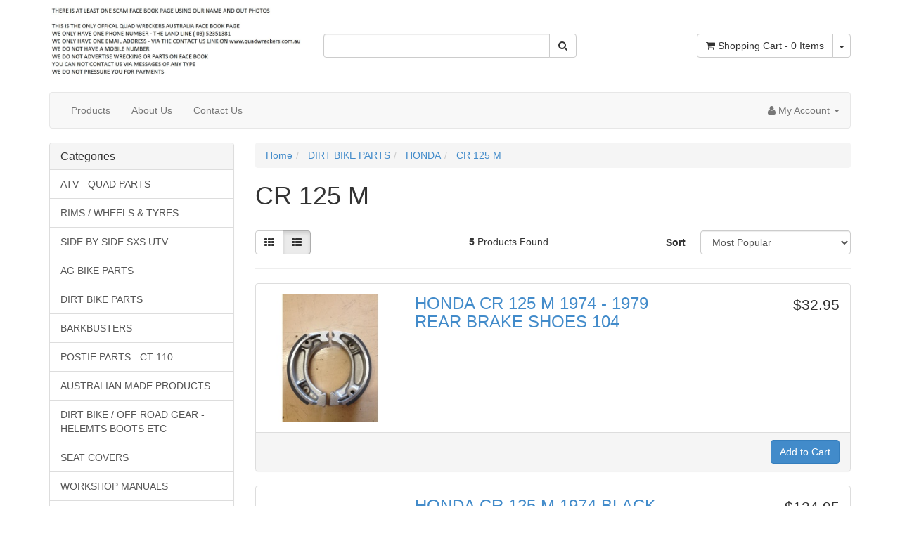

--- FILE ---
content_type: text/html; charset=utf-8
request_url: https://www.quadwreckers.com.au/cr-125-m/
body_size: 12354
content:
<!DOCTYPE html>
<html lang="en">
<head>
<meta http-equiv="Content-Type" content="text/html; charset=utf-8"/>
<meta name="keywords" content="DIRT BIKE PARTS HONDA CR 125 M"/>
<meta name="description" content="CR 125 M - DIRT BIKE PARTS HONDA CR 125 M"/>
<meta name="viewport" content="width=device-width, initial-scale=1.0, user-scalable=0"/>
<meta property="og:image" content="https://www.quadwreckers.com.au/assets/website_logo.png"/>
<meta property="og:title" content="DIRT BIKE PARTS HONDA CR 125 M"/>
<meta property="og:site_name" content="quad wreckers australia"/>
<meta property="og:type" content="website"/>
<meta property="og:url" content="https://www.quadwreckers.com.auhttps://www.quadwreckers.com.au/cr-125-m/"/>
<meta property="og:description" content="CR 125 M - DIRT BIKE PARTS HONDA CR 125 M"/>

<title>DIRT BIKE PARTS HONDA CR 125 M</title>
<link rel="canonical" href="https://www.quadwreckers.com.au/cr-125-m/"/>
<link rel="shortcut icon" href="https://www.quadwreckers.com.au/assets/favicon_logo.png"/>
<link class="theme-selector" rel="stylesheet" type="text/css" href="/assets/themes/skeletal/css/app.css?1759387039" media="all"/>
<link rel="stylesheet" type="text/css" href="/assets/themes/skeletal/css/style.css?1759387039" media="all"/>
<link rel="stylesheet" type="text/css" href="https://maxcdn.bootstrapcdn.com/font-awesome/4.4.0/css/font-awesome.min.css" media="all"/>
<link rel="stylesheet" type="text/css" href="https://cdn.neto.com.au/assets/neto-cdn/jquery_ui/1.11.1/css/custom-theme/jquery-ui-1.8.18.custom.css" media="all"/>
<link rel="stylesheet" type="text/css" href="https://cdn.neto.com.au/assets/neto-cdn/fancybox/2.1.5/jquery.fancybox.css" media="all"/>
<!--[if lte IE 8]>
	<script type="text/javascript" src="https://cdn.neto.com.au/assets/neto-cdn/html5shiv/3.7.0/html5shiv.js"></script>
	<script type="text/javascript" src="https://cdn.neto.com.au/assets/neto-cdn/respond.js/1.3.0/respond.min.js"></script>
<![endif]-->
<!-- Begin: Script 92 -->
<script async src="https://js.stripe.com/v3/"></script>
<!-- End: Script 92 -->
<!-- Begin: Script 104 -->
<script
src="https://www.paypal.com/sdk/js?client-id=ARgJYnmK-gAgHdOkMWAWHHSt4QSdOsjDuO-JReSUE-874ZPMPnVDEpJPXKTCK3m_o2feJ-OgvfxeuXtW&currency=AUD&components=messages"
data-namespace="PayPalSDK">
</script>
<!-- End: Script 104 -->

</head>
<body id="n_category" class="n_skeletal">
<div class="container wrapper-header">
	<div class="row row-padded">
		<div class="col-xs-12 col-sm-4 wrapper-logo">
			<a href="https://www.quadwreckers.com.au" title="quad wreckers australia">
				<img class="logo" src="/assets/website_logo.png" alt="quad wreckers australia"/>
			</a>
		</div>
		<div class="col-xs-12 col-sm-4">
			<div class="header-search">
				<form name="productsearch" method="get" action="/">
					<input type="hidden" name="rf" value="kw"/>
					<div class="input-group">
						<input class="form-control ajax_search" value="" id="name_search" autocomplete="off" name="kw" type="text"/>
						<span class="input-group-btn">
							<button type="submit" value="Search" class="btn btn-default"><i class="fa fa-search"></i></button>
						</span>
					</div>
				</form>
			</div>
		</div>
		<div class="hidden-xs col-sm-4 text-right">
			<div id="header-cart" class="btn-group">
				<a href="https://www.quadwreckers.com.au/_mycart?tkn=cart&ts=1768930625410873" class="btn btn-default" id="cartcontentsheader">
					<i class="fa fa-shopping-cart"></i> <span class="visible-lg visible-inline-lg">Shopping Cart</span> - <span rel="a2c_item_count">0</span> Items
				</a>
				<a href="#" class="btn btn-default dropdown-toggle" data-toggle="dropdown"><span class="caret"></span></a>
				<ul class="dropdown-menu">
					<li class="box" id="neto-dropdown">
						<div class="body padding" id="cartcontents"></div>
						<div class="footer"></div>
					</li>
				</ul>
			</div>
		</div>
	</div>
	<div class="row">
		<div class="col-xs-12">
			<div class="navbar navbar-default">
				<div class="navbar-header">
					<ul class="navigation-list list-inline visible-xs nMobileNav">
						<li><a href="#" class="nToggleMenu" data-target=".navbar-responsive-collapse"><span class="icon"><i class="fa fa-bars"></i></span><br>
						Menu</a></li>
						<li><a href="/products"><span class="icon"><i class="fa fa-gift"></i></span><br>
						Shop</a></li>
						<li><a href="https://www.quadwreckers.com.au/_mycart?tkn=cart&ts=1768930625002018"><span class="icon"><i class="fa fa-shopping-cart"></i></span><br>
						Cart (<span rel="a2c_item_count">0</span>)</a></li>
						<li><a href="/_myacct/"><span class="icon"><i class="fa fa-user"></i></span><br>
						Account</a></li>
					</ul>
				</div>
				<div class="navbar-collapse collapse navbar-responsive-collapse">
					<ul class="nav navbar-nav">
						<li class=""> <a href="/products/" >Products </a>
										</li><li class=""> <a href="/about-us/" >About Us </a>
										</li><li class=""> <a href="/form/contact-us/" >Contact Us </a>
										</li>
						</ul>
					<ul class="nav navbar-nav navbar-right hidden-xs">
						<li class="lv1-li navbar-right dropdown dropdown-hover"> <a href="https://www.quadwreckers.com.au/_myacct" ><i class="fa fa-user"></i> <span class="visible-lg visible-inline-lg">My Account</span> <span class="caret"></span></a>
							<ul class="dropdown-menu pull-right">
								<li><a href="https://www.quadwreckers.com.au/_myacct">Account Home</a></li>
								<li><a href="https://www.quadwreckers.com.au/_myacct#orders">Orders</a></li>
								<li><a href="https://www.quadwreckers.com.au/_myacct#quotes">Quotes</a></li>
								<li><a href="https://www.quadwreckers.com.au/_myacct/payrec">Pay Invoices</a></li>
								<li><a href="https://www.quadwreckers.com.au/_myacct/favourites">Favourites</a></li>
								<li><a href="https://www.quadwreckers.com.au/_myacct/wishlist">Wishlists</a></li>
								<li><a href="https://www.quadwreckers.com.au/_myacct/warranty">Resolution Centre</a></li>
								<li><a href="https://www.quadwreckers.com.au/_myacct/edit_account">Edit My Details</a></li>
								<li><a href="https://www.quadwreckers.com.au/_myacct/edit_address">Edit My Address Book</a></li>
								<li class="divider"></li>
								<span nloader-content-id="3lK5awY9OHLVcufggHk9AolVIRsfPre5VE9B0FC9oQM4aRuy77rwMz-AvD2G3RY79UGsf-03B6tEwCHzjdbuxA" nloader-content="[base64]" nloader-data="fAAXkGJSex6IY_XtdLWPKuPwLsB1fPFinsUPX8luDp8"></span></ul>
						</li>
					</ul>
				</div>
			</div>
		</div>
	</div>
</div>
<div id="main-content" class="container" role="main">
	<div class="row"><div class="col-xs-12 col-sm-3" id="left-sidebar">
	<div class="panel panel-default hidden-xs">
				<div class="panel-heading"><h3 class="panel-title">Categories</h3></div>
				<ul class="list-group"><li class="dropdown dropdown-hover"><a href="https://www.quadwreckers.com.au/atv-quad-parts/" class="list-group-item dropdown-toggle">ATV -    QUAD PARTS</a>
						<ul class="dropdown-menu dropdown-menu-horizontal">
								<li class="dropdown dropdown-hover">
						<a href="https://www.quadwreckers.com.au/atv-quad-parts/canam-bombardier/">CANAM - BOMBARDIER</a>
						<ul class="dropdown-menu dropdown-menu-horizontal">
								<li class="lv3-li">
						<a href="https://www.quadwreckers.com.au/atv-quad-parts/canam-bombardier/ds-450/">DS 450</a>
					</li><li class="lv3-li">
						<a href="https://www.quadwreckers.com.au/atv-quad-parts/canam-bombardier/ds-650/">DS 650</a>
					</li><li class="lv3-li">
						<a href="https://www.quadwreckers.com.au/atv-quad-parts/canam-bombardier/ds-90/">DS 90</a>
					</li><li class="lv3-li">
						<a href="https://www.quadwreckers.com.au/atv-quad-parts/canam-bombardier/out-lander-800/">OUT LANDER 800</a>
					</li><li class="lv3-li">
						<a href="https://www.quadwreckers.com.au/atv-quad-parts/canam-bombardier/outlander-400/">OUTLANDER 400</a>
					</li><li class="lv3-li">
						<a href="https://www.quadwreckers.com.au/atv-quad-parts/canam-bombardier/outlander-650/">OUTLANDER 650</a>
					</li><li class="lv3-li">
						<a href="https://www.quadwreckers.com.au/atv-quad-parts/canam-bombardier/renegade-800/">RENEGADE 800</a>
					</li><li class="lv3-li">
						<a href="https://www.quadwreckers.com.au/outlander-1000/">OUTLANDER 1000</a>
					</li><li class="lv3-li">
						<a href="https://www.quadwreckers.com.au/outlander-450/">OUTLANDER 450</a>
					</li><li class="lv3-li">
						<a href="https://www.quadwreckers.com.au/outlander-500/">OUTLANDER 500</a>
					</li><li class="lv3-li">
						<a href="https://www.quadwreckers.com.au/outlander-570/">OUTLANDER 570</a>
					</li>
							</ul>
					</li><li class="dropdown dropdown-hover">
						<a href="https://www.quadwreckers.com.au/atv-quad-parts/honda/">HONDA</a>
						<ul class="dropdown-menu dropdown-menu-horizontal">
								<li class="lv3-li">
						<a href="https://www.quadwreckers.com.au/atv-quad-parts/honda/honda-200/">HONDA 200</a>
					</li><li class="lv3-li">
						<a href="https://www.quadwreckers.com.au/atv-quad-parts/honda/honda-250/">HONDA 250</a>
					</li><li class="lv3-li">
						<a href="https://www.quadwreckers.com.au/atv-quad-parts/honda/honda-300/">HONDA 300</a>
					</li><li class="lv3-li">
						<a href="https://www.quadwreckers.com.au/atv-quad-parts/honda/honda-350/">HONDA 350</a>
					</li><li class="lv3-li">
						<a href="https://www.quadwreckers.com.au/atv-quad-parts/honda/honda-400/">HONDA 400</a>
					</li><li class="lv3-li">
						<a href="https://www.quadwreckers.com.au/atv-quad-parts/honda/honda-420/">HONDA 420</a>
					</li><li class="lv3-li">
						<a href="https://www.quadwreckers.com.au/atv-quad-parts/honda/honda-450/">HONDA 450</a>
					</li><li class="lv3-li">
						<a href="https://www.quadwreckers.com.au/atv-quad-parts/honda/honda-500/">HONDA 500</a>
					</li><li class="lv3-li">
						<a href="https://www.quadwreckers.com.au/atv-quad-parts/honda/honda-680/">HONDA 680</a>
					</li><li class="lv3-li">
						<a href="https://www.quadwreckers.com.au/atv-quad-parts/honda/honda-90/">HONDA 90</a>
					</li><li class="lv3-li">
						<a href="https://www.quadwreckers.com.au/700-xx/">700 XX</a>
					</li><li class="lv3-li">
						<a href="https://www.quadwreckers.com.au/honda-520/">HONDA 520</a>
					</li><li class="lv3-li">
						<a href="https://www.quadwreckers.com.au/honda-650/">HONDA 650</a>
					</li><li class="lv3-li">
						<a href="https://www.quadwreckers.com.au/pioneer-700/">PIONEER 700</a>
					</li>
							</ul>
					</li><li class="dropdown dropdown-hover">
						<a href="https://www.quadwreckers.com.au/atv-quad-parts/kawasaki/">KAWASAKI</a>
						<ul class="dropdown-menu dropdown-menu-horizontal">
								<li class="lv3-li">
						<a href="https://www.quadwreckers.com.au/atv-quad-parts/kawasaki/kawasaki-220/"> KAWASAKI 220</a>
					</li><li class="lv3-li">
						<a href="https://www.quadwreckers.com.au/atv-quad-parts/kawasaki/kawasaki-185/">KAWASAKI 185</a>
					</li><li class="lv3-li">
						<a href="https://www.quadwreckers.com.au/atv-quad-parts/kawasaki/kawasaki-250/">KAWASAKI 250</a>
					</li><li class="lv3-li">
						<a href="https://www.quadwreckers.com.au/atv-quad-parts/kawasaki/kawasaki-300/">KAWASAKI 300</a>
					</li><li class="lv3-li">
						<a href="https://www.quadwreckers.com.au/atv-quad-parts/kawasaki/kawasaki-360/">KAWASAKI 360</a>
					</li><li class="lv3-li">
						<a href="https://www.quadwreckers.com.au/atv-quad-parts/kawasaki/kawasaki-400/">KAWASAKI 400</a>
					</li><li class="lv3-li">
						<a href="https://www.quadwreckers.com.au/atv-quad-parts/kawasaki/kawasaki-650/">KAWASAKI 650</a>
					</li><li class="lv3-li">
						<a href="https://www.quadwreckers.com.au/atv-quad-parts/kawasaki/kawasaki-750/">KAWASAKI 750</a>
					</li><li class="lv3-li">
						<a href="https://www.quadwreckers.com.au/kfx-50/">KFX 50</a>
					</li><li class="lv3-li">
						<a href="https://www.quadwreckers.com.au/kfx-90/">KFX 90</a>
					</li>
							</ul>
					</li><li class="dropdown dropdown-hover">
						<a href="https://www.quadwreckers.com.au/atv-quad-parts/polaris/">POLARIS</a>
						<ul class="dropdown-menu dropdown-menu-horizontal">
								<li class="lv3-li">
						<a href="https://www.quadwreckers.com.au/atv-quad-parts/polaris/polaris-250/">POLARIS 250</a>
					</li><li class="lv3-li">
						<a href="https://www.quadwreckers.com.au/atv-quad-parts/polaris/polaris-300/">POLARIS 300</a>
					</li><li class="lv3-li">
						<a href="https://www.quadwreckers.com.au/atv-quad-parts/polaris/polaris-325/">POLARIS 325</a>
					</li><li class="lv3-li">
						<a href="https://www.quadwreckers.com.au/atv-quad-parts/polaris/polaris-330/">POLARIS 330</a>
					</li><li class="lv3-li">
						<a href="https://www.quadwreckers.com.au/atv-quad-parts/polaris/polaris-350/">POLARIS 350</a>
					</li><li class="lv3-li">
						<a href="https://www.quadwreckers.com.au/atv-quad-parts/polaris/polaris-400/">POLARIS 400</a>
					</li><li class="lv3-li">
						<a href="https://www.quadwreckers.com.au/atv-quad-parts/polaris/polaris-425/">POLARIS 425</a>
					</li><li class="lv3-li">
						<a href="https://www.quadwreckers.com.au/atv-quad-parts/polaris/polaris-500/">POLARIS 500</a>
					</li><li class="lv3-li">
						<a href="https://www.quadwreckers.com.au/atv-quad-parts/polaris/polaris-600/">POLARIS 600</a>
					</li><li class="lv3-li">
						<a href="https://www.quadwreckers.com.au/atv-quad-parts/polaris/polaris-700/">POLARIS 700</a>
					</li><li class="lv3-li">
						<a href="https://www.quadwreckers.com.au/atv-quad-parts/polaris/polaris-800/">POLARIS 800</a>
					</li><li class="lv3-li">
						<a href="https://www.quadwreckers.com.au/atv-quad-parts/polaris/polaris-90/">POLARIS 90</a>
					</li><li class="lv3-li">
						<a href="https://www.quadwreckers.com.au/ace-570/">ACE 570</a>
					</li><li class="lv3-li">
						<a href="https://www.quadwreckers.com.au/polaris-1000/">POLARIS 1000</a>
					</li><li class="lv3-li">
						<a href="https://www.quadwreckers.com.au/polaris-450/">POLARIS 450</a>
					</li><li class="lv3-li">
						<a href="https://www.quadwreckers.com.au/polaris-550/">POLARIS 550</a>
					</li><li class="lv3-li">
						<a href="https://www.quadwreckers.com.au/polaris-570/">POLARIS 570</a>
					</li><li class="lv3-li">
						<a href="https://www.quadwreckers.com.au/polaris-850/">POLARIS 850</a>
					</li>
							</ul>
					</li><li class="dropdown dropdown-hover">
						<a href="https://www.quadwreckers.com.au/atv-quad-parts/suzuki/">SUZUKI</a>
						<ul class="dropdown-menu dropdown-menu-horizontal">
								<li class="lv3-li">
						<a href="https://www.quadwreckers.com.au/atv-quad-parts/suzuki/ltz-400-kfx-400/">LTZ 400 & KFX 400</a>
					</li><li class="lv3-li">
						<a href="https://www.quadwreckers.com.au/atv-quad-parts/suzuki/suzuki-160/">SUZUKI 160</a>
					</li><li class="lv3-li">
						<a href="https://www.quadwreckers.com.au/atv-quad-parts/suzuki/suzuki-230/">SUZUKI 230</a>
					</li><li class="lv3-li">
						<a href="https://www.quadwreckers.com.au/atv-quad-parts/suzuki/suzuki-250/">SUZUKI 250</a>
					</li><li class="lv3-li">
						<a href="https://www.quadwreckers.com.au/atv-quad-parts/suzuki/suzuki-300/">SUZUKI 300</a>
					</li><li class="lv3-li">
						<a href="https://www.quadwreckers.com.au/atv-quad-parts/suzuki/suzuki-400/">SUZUKI 400</a>
					</li><li class="lv3-li">
						<a href="https://www.quadwreckers.com.au/atv-quad-parts/suzuki/suzuki-450/">SUZUKI 450</a>
					</li><li class="lv3-li">
						<a href="https://www.quadwreckers.com.au/atv-quad-parts/suzuki/suzuki-500/">SUZUKI 500</a>
					</li><li class="lv3-li">
						<a href="https://www.quadwreckers.com.au/atv-quad-parts/suzuki/suzuki-700/">SUZUKI 700</a>
					</li><li class="lv3-li">
						<a href="https://www.quadwreckers.com.au/atv-quad-parts/suzuki/suzuki-750/">SUZUKI 750</a>
					</li><li class="lv3-li">
						<a href="https://www.quadwreckers.com.au/atv-quad-parts/suzuki/suzuki-80/">SUZUKI 80</a>
					</li><li class="lv3-li">
						<a href="https://www.quadwreckers.com.au/ltz-90/">LTZ 90</a>
					</li><li class="lv3-li">
						<a href="https://www.quadwreckers.com.au/suzuki-50/">SUZUKI 50</a>
					</li><li class="lv3-li">
						<a href="https://www.quadwreckers.com.au/suzuki-lt-50/">SUZUKI LT 50</a>
					</li>
							</ul>
					</li><li class="dropdown dropdown-hover">
						<a href="https://www.quadwreckers.com.au/atv-quad-parts/yamaha/">YAMAHA</a>
						<ul class="dropdown-menu dropdown-menu-horizontal">
								<li class="lv3-li">
						<a href="https://www.quadwreckers.com.au/atv-quad-parts/yamaha/yamaha-200/">YAMAHA 200 </a>
					</li><li class="lv3-li">
						<a href="https://www.quadwreckers.com.au/atv-quad-parts/yamaha/yamaha-225/">YAMAHA 225</a>
					</li><li class="lv3-li">
						<a href="https://www.quadwreckers.com.au/atv-quad-parts/yamaha/yamaha-250/">YAMAHA 250</a>
					</li><li class="lv3-li">
						<a href="https://www.quadwreckers.com.au/atv-quad-parts/yamaha/yamaha-300/">YAMAHA 300</a>
					</li><li class="lv3-li">
						<a href="https://www.quadwreckers.com.au/atv-quad-parts/yamaha/yamaha-350/">YAMAHA 350</a>
					</li><li class="lv3-li">
						<a href="https://www.quadwreckers.com.au/atv-quad-parts/yamaha/yamaha-400/">YAMAHA 400</a>
					</li><li class="lv3-li">
						<a href="https://www.quadwreckers.com.au/atv-quad-parts/yamaha/yamaha-450/">YAMAHA 450</a>
					</li><li class="lv3-li">
						<a href="https://www.quadwreckers.com.au/atv-quad-parts/yamaha/yamaha-550/">YAMAHA 550</a>
					</li><li class="lv3-li">
						<a href="https://www.quadwreckers.com.au/atv-quad-parts/yamaha/yamaha-600/">YAMAHA 600</a>
					</li><li class="lv3-li">
						<a href="https://www.quadwreckers.com.au/atv-quad-parts/yamaha/yamaha-660/">YAMAHA 660</a>
					</li><li class="lv3-li">
						<a href="https://www.quadwreckers.com.au/atv-quad-parts/yamaha/yamaha-700/">YAMAHA 700</a>
					</li><li class="lv3-li">
						<a href="https://www.quadwreckers.com.au/atv-quad-parts/yamaha/yamaha-100/">YAMAHA 100</a>
					</li><li class="lv3-li">
						<a href="https://www.quadwreckers.com.au/atv-quad-parts/yamaha/yamaha-125/">YAMAHA 125</a>
					</li><li class="lv3-li">
						<a href="https://www.quadwreckers.com.au/yamaha-50/">YAMAHA 50</a>
					</li><li class="lv3-li">
						<a href="https://www.quadwreckers.com.au/yamaha-80-badger/">YAMAHA 80 BADGER</a>
					</li><li class="lv3-li">
						<a href="https://www.quadwreckers.com.au/yamaha-90/">YAMAHA 90</a>
					</li><li class="lv3-li">
						<a href="https://www.quadwreckers.com.au/yamaha-raptor-50/">YAMAHA RAPTOR 50</a>
					</li><li class="lv3-li">
						<a href="https://www.quadwreckers.com.au/yamaha-raptor-80/">YAMAHA RAPTOR 80</a>
					</li>
							</ul>
					</li><li class="dropdown dropdown-hover">
						<a href="https://www.quadwreckers.com.au/kymco/">KYMCO</a>
						<ul class="dropdown-menu dropdown-menu-horizontal">
								<li class="lv3-li">
						<a href="https://www.quadwreckers.com.au/mxu-300/">MXU 300</a>
					</li><li class="lv3-li">
						<a href="https://www.quadwreckers.com.au/mxu-400/">MXU 400</a>
					</li><li class="lv3-li">
						<a href="https://www.quadwreckers.com.au/mxu-500/">MXU 500</a>
					</li><li class="lv3-li">
						<a href="https://www.quadwreckers.com.au/mxu-500-i/">MXU 500 i</a>
					</li>
							</ul>
					</li>
							</ul>
					</li><li class="dropdown dropdown-hover"><a href="https://www.quadwreckers.com.au/rims-wheels-tyres/" class="list-group-item dropdown-toggle">RIMS / WHEELS & TYRES</a>
						<ul class="dropdown-menu dropdown-menu-horizontal">
								<li class="">
						<a href="https://www.quadwreckers.com.au/rims-wheels-tyres/rim-and-tyre-packages/"> RIM AND TYRE PACKAGES</a>
						
					</li><li class="dropdown dropdown-hover">
						<a href="https://www.quadwreckers.com.au/rims-wheels-tyres/tyres/">TYRES</a>
						<ul class="dropdown-menu dropdown-menu-horizontal">
								<li class="lv3-li">
						<a href="https://www.quadwreckers.com.au/tyres/bridgestone/">BRIDGESTONE</a>
					</li><li class="lv3-li">
						<a href="https://www.quadwreckers.com.au/tyres/deestone-swamp-wich/">DEESTONE SWAMP WICH</a>
					</li><li class="lv3-li">
						<a href="https://www.quadwreckers.com.au/tyres/dunlop/">DUNLOP</a>
					</li><li class="lv3-li">
						<a href="https://www.quadwreckers.com.au/tyres/duro/">DURO</a>
					</li><li class="lv3-li">
						<a href="https://www.quadwreckers.com.au/tyres/fury/">FURY</a>
					</li><li class="lv3-li">
						<a href="https://www.quadwreckers.com.au/tyres/goodyear/">GOODYEAR</a>
					</li><li class="lv3-li">
						<a href="https://www.quadwreckers.com.au/tyres/itp/">ITP</a>
					</li><li class="lv3-li">
						<a href="https://www.quadwreckers.com.au/tyres/kenda/">KENDA</a>
					</li><li class="lv3-li">
						<a href="https://www.quadwreckers.com.au/tyres/maxxis/">MAXXIS</a>
					</li><li class="lv3-li">
						<a href="https://www.quadwreckers.com.au/tyres/used-tyres/">USED  TYRES</a>
					</li><li class="lv3-li">
						<a href="https://www.quadwreckers.com.au/forerunner/">FORERUNNER</a>
					</li><li class="lv3-li">
						<a href="https://www.quadwreckers.com.au/mitas/">MITAS</a>
					</li><li class="lv3-li">
						<a href="https://www.quadwreckers.com.au/swamp-fox/">SWAMP FOX</a>
					</li>
							</ul>
					</li><li class="">
						<a href="https://www.quadwreckers.com.au/rims-wheels-tyres/rims-wheels/">RIMS WHEELS</a>
						
					</li><li class="">
						<a href="https://www.quadwreckers.com.au/atv-tubes/">ATV TUBES</a>
						
					</li>
							</ul>
					</li><li class="dropdown dropdown-hover"><a href="https://www.quadwreckers.com.au/side-by-side-sxs-utv/" class="list-group-item dropdown-toggle">SIDE BY SIDE  SXS UTV </a>
						<ul class="dropdown-menu dropdown-menu-horizontal">
								<li class="">
						<a href="https://www.quadwreckers.com.au/side-by-side-sxs-utv/utility-vehicals/">UTILITY VEHICALS</a>
						
					</li><li class="">
						<a href="https://www.quadwreckers.com.au/canam/">CANAM</a>
						
					</li><li class="dropdown dropdown-hover">
						<a href="https://www.quadwreckers.com.au/honda/">HONDA </a>
						<ul class="dropdown-menu dropdown-menu-horizontal">
								<li class="lv3-li">
						<a href="https://www.quadwreckers.com.au/bigred-muv-700/">BIGRED MUV 700</a>
					</li><li class="lv3-li">
						<a href="https://www.quadwreckers.com.au/honda-sxs-pioneer/">HONDA SXS PIONEER</a>
					</li><li class="lv3-li">
						<a href="https://www.quadwreckers.com.au/pioneer-1000-sxs/">PIONEER 1000 SXS</a>
					</li><li class="lv3-li">
						<a href="https://www.quadwreckers.com.au/pioneer-700-sxs/">PIONEER 700 SXS</a>
					</li><li class="lv3-li">
						<a href="https://www.quadwreckers.com.au/sxs-500-pioneer/">SXS 500 PIONEER </a>
					</li><li class="lv3-li">
						<a href="https://www.quadwreckers.com.au/sxs-520-pioneer/~-735">SXS 520 PIONEER</a>
					</li>
							</ul>
					</li><li class="dropdown dropdown-hover">
						<a href="https://www.quadwreckers.com.au/kawasaki/">KAWASAKI</a>
						<ul class="dropdown-menu dropdown-menu-horizontal">
								<li class="lv3-li">
						<a href="https://www.quadwreckers.com.au/side-by-side-sxs-utv/kawasaki/kawasaki-mule-610/">KAWASAKI MULE 610</a>
					</li><li class="lv3-li">
						<a href="https://www.quadwreckers.com.au/mule-2510-kaf-950-diesel/">MULE 2510 KAF 950 DIESEL</a>
					</li><li class="lv3-li">
						<a href="https://www.quadwreckers.com.au/mule-3000-kaf-950-diesel/">MULE 3000 KAF 950 DIESEL</a>
					</li><li class="lv3-li">
						<a href="https://www.quadwreckers.com.au/mule-3010-kaf-950-diesel/">MULE 3010 KAF 950 DIESEL</a>
					</li><li class="lv3-li">
						<a href="https://www.quadwreckers.com.au/mule-4010-kaf-950-diesel/">MULE 4010 KAF 950 DIESEL</a>
					</li><li class="lv3-li">
						<a href="https://www.quadwreckers.com.au/mule-610/">MULE 610</a>
					</li><li class="lv3-li">
						<a href="https://www.quadwreckers.com.au/mule-kaf-1000-diesel-2020/">MULE KAF 1000 DIESEL 2020</a>
					</li><li class="lv3-li">
						<a href="https://www.quadwreckers.com.au/mule-kaf-620/">MULE KAF 620</a>
					</li><li class="lv3-li">
						<a href="https://www.quadwreckers.com.au/mule-pro-993-diesel/">MULE PRO 993 DIESEL</a>
					</li><li class="lv3-li">
						<a href="https://www.quadwreckers.com.au/mule-pro-fx-fxt-fxr-812/">MULE PRO FX FXT FXR 812</a>
					</li><li class="lv3-li">
						<a href="https://www.quadwreckers.com.au/teryx-750/">TERYX 750</a>
					</li><li class="lv3-li">
						<a href="https://www.quadwreckers.com.au/teryx-800/">TERYX 800</a>
					</li>
							</ul>
					</li><li class="dropdown dropdown-hover">
						<a href="https://www.quadwreckers.com.au/kubota/">KUBOTA</a>
						<ul class="dropdown-menu dropdown-menu-horizontal">
								<li class="lv3-li">
						<a href="https://www.quadwreckers.com.au/rtv-400-petrol/">RTV 400 PETROL</a>
					</li><li class="lv3-li">
						<a href="https://www.quadwreckers.com.au/rtv-500-petrol/">RTV 500 PETROL</a>
					</li><li class="lv3-li">
						<a href="https://www.quadwreckers.com.au/rtv-900-1120-diesel/">RTV 900 - 1120 DIESEL</a>
					</li>
							</ul>
					</li><li class="dropdown dropdown-hover">
						<a href="https://www.quadwreckers.com.au/kymco/~-875">KYMCO</a>
						<ul class="dropdown-menu dropdown-menu-horizontal">
								<li class="lv3-li">
						<a href="https://www.quadwreckers.com.au/uxv-500/">UXV 500</a>
					</li><li class="lv3-li">
						<a href="https://www.quadwreckers.com.au/uxv-700/">UXV 700</a>
					</li>
							</ul>
					</li><li class="dropdown dropdown-hover">
						<a href="https://www.quadwreckers.com.au/polaris/">POLARIS </a>
						<ul class="dropdown-menu dropdown-menu-horizontal">
								<li class="lv3-li">
						<a href="https://www.quadwreckers.com.au/polaris-ace/">POLARIS ACE</a>
					</li><li class="lv3-li">
						<a href="https://www.quadwreckers.com.au/ranger-1000-diesel/">RANGER 1000 DIESEL</a>
					</li><li class="lv3-li">
						<a href="https://www.quadwreckers.com.au/ranger-1000-petrol/">RANGER 1000 PETROL</a>
					</li><li class="lv3-li">
						<a href="https://www.quadwreckers.com.au/ranger-400/">RANGER 400</a>
					</li><li class="lv3-li">
						<a href="https://www.quadwreckers.com.au/ranger-500/">RANGER 500</a>
					</li><li class="lv3-li">
						<a href="https://www.quadwreckers.com.au/ranger-570/">RANGER 570</a>
					</li><li class="lv3-li">
						<a href="https://www.quadwreckers.com.au/ranger-700/">RANGER 700</a>
					</li><li class="lv3-li">
						<a href="https://www.quadwreckers.com.au/ranger-800/">RANGER 800 </a>
					</li><li class="lv3-li">
						<a href="https://www.quadwreckers.com.au/ranger-900-diesel/">RANGER 900 DIESEL</a>
					</li><li class="lv3-li">
						<a href="https://www.quadwreckers.com.au/ranger-900-petrol/">RANGER 900 PETROL</a>
					</li><li class="lv3-li">
						<a href="https://www.quadwreckers.com.au/rzr-800/">RZR 800</a>
					</li><li class="lv3-li">
						<a href="https://www.quadwreckers.com.au/rzr-900/">RZR 900</a>
					</li>
							</ul>
					</li><li class="dropdown dropdown-hover">
						<a href="https://www.quadwreckers.com.au/yamaha/">YAMAHA</a>
						<ul class="dropdown-menu dropdown-menu-horizontal">
								<li class="lv3-li">
						<a href="https://www.quadwreckers.com.au/side-by-side-sxs-utv/yamaha/yamaha-rhino-660/">YAMAHA RHINO 660</a>
					</li><li class="lv3-li">
						<a href="https://www.quadwreckers.com.au/rhino-660/">RHINO 660</a>
					</li><li class="lv3-li">
						<a href="https://www.quadwreckers.com.au/rhino-700/">RHINO 700</a>
					</li><li class="lv3-li">
						<a href="https://www.quadwreckers.com.au/viking-700/">VIKING 700</a>
					</li><li class="lv3-li">
						<a href="https://www.quadwreckers.com.au/wolverine-1000-rmax/">WOLVERINE 1000 RMAX</a>
					</li><li class="lv3-li">
						<a href="https://www.quadwreckers.com.au/wolverine-850/">WOLVERINE 850</a>
					</li><li class="lv3-li">
						<a href="https://www.quadwreckers.com.au/yamaha-rhino-700/">YAMAHA RHINO 700</a>
					</li><li class="lv3-li">
						<a href="https://www.quadwreckers.com.au/yamaha-wolverine-700/">YAMAHA WOLVERINE 700</a>
					</li><li class="lv3-li">
						<a href="https://www.quadwreckers.com.au/yxz-1000/">YXZ 1000</a>
					</li>
							</ul>
					</li>
							</ul>
					</li><li class="dropdown dropdown-hover"><a href="https://www.quadwreckers.com.au/ag-bike-parts/" class="list-group-item dropdown-toggle">AG BIKE PARTS</a>
						<ul class="dropdown-menu dropdown-menu-horizontal">
								<li class="">
						<a href="https://www.quadwreckers.com.au/ag-bike-parts/yamaha-ag-100/">YAMAHA AG 100</a>
						
					</li><li class="">
						<a href="https://www.quadwreckers.com.au/ag-bike-parts/yamaha-ag-200/">YAMAHA AG 200</a>
						
					</li><li class="">
						<a href="https://www.quadwreckers.com.au/ag-bike-parts/honda-ctx-200/">HONDA CTX 200</a>
						
					</li><li class="">
						<a href="https://www.quadwreckers.com.au/ag-bike-parts/honda-ct-200/">HONDA CT 200</a>
						
					</li><li class="">
						<a href="https://www.quadwreckers.com.au/ag-bike-parts/suzuki-dr-200-trojan/">SUZUKI DR 200 TROJAN</a>
						
					</li><li class="">
						<a href="https://www.quadwreckers.com.au/ag-bike-parts/kawasaki-kl-250-stockman/">KAWASAKI KL 250 STOCKMAN</a>
						
					</li><li class="">
						<a href="https://www.quadwreckers.com.au/honda-xr-125/">HONDA XR 125</a>
						
					</li><li class="">
						<a href="https://www.quadwreckers.com.au/honda-xr-150/">HONDA XR 150</a>
						
					</li><li class="">
						<a href="https://www.quadwreckers.com.au/honda-xr-190/">HONDA XR 190</a>
						
					</li><li class="">
						<a href="https://www.quadwreckers.com.au/suzuki-tf-100/">SUZUKI TF 100</a>
						
					</li><li class="">
						<a href="https://www.quadwreckers.com.au/suzuki-tf-125/">SUZUKI TF 125 </a>
						
					</li><li class="">
						<a href="https://www.quadwreckers.com.au/yamaha-ag-125/">YAMAHA AG 125</a>
						
					</li><li class="">
						<a href="https://www.quadwreckers.com.au/yamaha-ag-175/">YAMAHA AG 175</a>
						
					</li>
							</ul>
					</li><li class="dropdown dropdown-hover"><a href="https://www.quadwreckers.com.au/dirt-bike-parts/" class="list-group-item dropdown-toggle">DIRT BIKE PARTS</a>
						<ul class="dropdown-menu dropdown-menu-horizontal">
								<li class="dropdown dropdown-hover">
						<a href="https://www.quadwreckers.com.au/dirt-bike-parts/honda/">HONDA</a>
						<ul class="dropdown-menu dropdown-menu-horizontal">
								<li class="lv3-li">
						<a href="https://www.quadwreckers.com.au/dirt-bike-parts/honda/xr-50/">XR 50</a>
					</li><li class="lv3-li">
						<a href="https://www.quadwreckers.com.au/dirt-bike-parts/honda/cfr-450/">CFR 450</a>
					</li><li class="lv3-li">
						<a href="https://www.quadwreckers.com.au/dirt-bike-parts/honda/xr-400/">XR 400</a>
					</li><li class="lv3-li">
						<a href="https://www.quadwreckers.com.au/dirt-bike-parts/honda/crf-250/">CRF 250</a>
					</li><li class="lv3-li">
						<a href="https://www.quadwreckers.com.au/dirt-bike-parts/honda/xr-100/">XR 100</a>
					</li><li class="lv3-li">
						<a href="https://www.quadwreckers.com.au/dirt-bike-parts/honda/xr-80/">XR 80</a>
					</li><li class="lv3-li">
						<a href="https://www.quadwreckers.com.au/dirt-bike-parts/honda/crf-250-r/">CRF 250 R</a>
					</li><li class="lv3-li">
						<a href="https://www.quadwreckers.com.au/cr-125-m/">CR 125 M</a>
					</li><li class="lv3-li">
						<a href="https://www.quadwreckers.com.au/cr-125-r/">CR 125 R</a>
					</li><li class="lv3-li">
						<a href="https://www.quadwreckers.com.au/cr-250-r-two-stroke/">CR 250 R TWO STROKE</a>
					</li><li class="lv3-li">
						<a href="https://www.quadwreckers.com.au/cr-480/">CR 480</a>
					</li><li class="lv3-li">
						<a href="https://www.quadwreckers.com.au/cr-500-r/">CR 500 R</a>
					</li><li class="lv3-li">
						<a href="https://www.quadwreckers.com.au/cr-80/">CR 80</a>
					</li><li class="lv3-li">
						<a href="https://www.quadwreckers.com.au/cr-85/">CR 85</a>
					</li><li class="lv3-li">
						<a href="https://www.quadwreckers.com.au/crf-100/">CRF 100</a>
					</li><li class="lv3-li">
						<a href="https://www.quadwreckers.com.au/crf-110/">CRF 110</a>
					</li><li class="lv3-li">
						<a href="https://www.quadwreckers.com.au/crf-125/">CRF 125 </a>
					</li><li class="lv3-li">
						<a href="https://www.quadwreckers.com.au/crf-150/">CRF 150</a>
					</li><li class="lv3-li">
						<a href="https://www.quadwreckers.com.au/crf-230-f/">CRF 230 F</a>
					</li><li class="lv3-li">
						<a href="https://www.quadwreckers.com.au/crf-50/">CRF 50</a>
					</li><li class="lv3-li">
						<a href="https://www.quadwreckers.com.au/crf-70/">CRF 70</a>
					</li><li class="lv3-li">
						<a href="https://www.quadwreckers.com.au/crf-80/">CRF 80</a>
					</li><li class="lv3-li">
						<a href="https://www.quadwreckers.com.au/honda-crf-150-r-rb-mx/">HONDA CRF 150 R RB MX </a>
					</li><li class="lv3-li">
						<a href="https://www.quadwreckers.com.au/honda-crf-450-x/">HONDA CRF 450 X</a>
					</li><li class="lv3-li">
						<a href="https://www.quadwreckers.com.au/nbc-110-cub/">NBC 110 CUB</a>
					</li><li class="lv3-li">
						<a href="https://www.quadwreckers.com.au/xl-100/">XL 100</a>
					</li><li class="lv3-li">
						<a href="https://www.quadwreckers.com.au/xl-125/">XL 125</a>
					</li><li class="lv3-li">
						<a href="https://www.quadwreckers.com.au/xl-175/">XL 175</a>
					</li><li class="lv3-li">
						<a href="https://www.quadwreckers.com.au/xl-185/">XL 185</a>
					</li><li class="lv3-li">
						<a href="https://www.quadwreckers.com.au/xl-200/">XL 200</a>
					</li><li class="lv3-li">
						<a href="https://www.quadwreckers.com.au/xl-500/">XL 500</a>
					</li><li class="lv3-li">
						<a href="https://www.quadwreckers.com.au/xr-200/">XR 200</a>
					</li><li class="lv3-li">
						<a href="https://www.quadwreckers.com.au/xr-250-r/">XR 250 R</a>
					</li><li class="lv3-li">
						<a href="https://www.quadwreckers.com.au/xr-350/">XR 350</a>
					</li><li class="lv3-li">
						<a href="https://www.quadwreckers.com.au/xr-500/">XR 500</a>
					</li><li class="lv3-li">
						<a href="https://www.quadwreckers.com.au/xr-600/">XR 600</a>
					</li><li class="lv3-li">
						<a href="https://www.quadwreckers.com.au/xr-70/">XR 70</a>
					</li><li class="lv3-li">
						<a href="https://www.quadwreckers.com.au/xr-75/">XR 75</a>
					</li><li class="lv3-li">
						<a href="https://www.quadwreckers.com.au/xr650r/">XR650R</a>
					</li>
							</ul>
					</li><li class="dropdown dropdown-hover">
						<a href="https://www.quadwreckers.com.au/dirt-bike-parts/kawasaki/">KAWASAKI</a>
						<ul class="dropdown-menu dropdown-menu-horizontal">
								<li class="lv3-li">
						<a href="https://www.quadwreckers.com.au/klr-650/">KLR 650</a>
					</li><li class="lv3-li">
						<a href="https://www.quadwreckers.com.au/klx-110/">KLX 110</a>
					</li><li class="lv3-li">
						<a href="https://www.quadwreckers.com.au/klx-140/">KLX 140</a>
					</li><li class="lv3-li">
						<a href="https://www.quadwreckers.com.au/klx-400/">KLX 400</a>
					</li><li class="lv3-li">
						<a href="https://www.quadwreckers.com.au/klx-400/~-754">KLX 400</a>
					</li><li class="lv3-li">
						<a href="https://www.quadwreckers.com.au/klx-450-r/">KLX 450 R</a>
					</li><li class="lv3-li">
						<a href="https://www.quadwreckers.com.au/kx-100/">KX 100</a>
					</li><li class="lv3-li">
						<a href="https://www.quadwreckers.com.au/kx-125/">KX 125</a>
					</li><li class="lv3-li">
						<a href="https://www.quadwreckers.com.au/kx-250/">KX 250</a>
					</li><li class="lv3-li">
						<a href="https://www.quadwreckers.com.au/kx-250-f/">KX 250 F</a>
					</li><li class="lv3-li">
						<a href="https://www.quadwreckers.com.au/kx-450-f/">KX 450 F</a>
					</li><li class="lv3-li">
						<a href="https://www.quadwreckers.com.au/kx-65/">KX 65</a>
					</li><li class="lv3-li">
						<a href="https://www.quadwreckers.com.au/kx-80/">KX 80</a>
					</li><li class="lv3-li">
						<a href="https://www.quadwreckers.com.au/kx-85/">KX 85</a>
					</li><li class="lv3-li">
						<a href="https://www.quadwreckers.com.au/kx60/">KX60</a>
					</li>
							</ul>
					</li><li class="">
						<a href="https://www.quadwreckers.com.au/dirt-bike-parts/other/">OTHER</a>
						
					</li><li class="dropdown dropdown-hover">
						<a href="https://www.quadwreckers.com.au/dirt-bike-parts/suzuki/">SUZUKI</a>
						<ul class="dropdown-menu dropdown-menu-horizontal">
								<li class="lv3-li">
						<a href="https://www.quadwreckers.com.au/dirt-bike-parts/suzuki/klx-400-drz-400/">KLX 400 - DRZ 400</a>
					</li><li class="lv3-li">
						<a href="https://www.quadwreckers.com.au/dr-350/">DR 350</a>
					</li><li class="lv3-li">
						<a href="https://www.quadwreckers.com.au/dr-650/">DR 650</a>
					</li><li class="lv3-li">
						<a href="https://www.quadwreckers.com.au/drz-125/">DRZ 125</a>
					</li><li class="lv3-li">
						<a href="https://www.quadwreckers.com.au/drz-250/~-526">DRZ 250</a>
					</li><li class="lv3-li">
						<a href="https://www.quadwreckers.com.au/drz-400/">DRZ 400</a>
					</li><li class="lv3-li">
						<a href="https://www.quadwreckers.com.au/drz-70/">DRZ 70</a>
					</li><li class="lv3-li">
						<a href="https://www.quadwreckers.com.au/ds-80/">DS    80</a>
					</li><li class="lv3-li">
						<a href="https://www.quadwreckers.com.au/ds-80/~-561">DS 80</a>
					</li><li class="lv3-li">
						<a href="https://www.quadwreckers.com.au/jr-50/">JR 50</a>
					</li><li class="lv3-li">
						<a href="https://www.quadwreckers.com.au/jr-80/">JR 80</a>
					</li><li class="lv3-li">
						<a href="https://www.quadwreckers.com.au/pe-250/">PE 250</a>
					</li><li class="lv3-li">
						<a href="https://www.quadwreckers.com.au/rm-125/">RM 125</a>
					</li><li class="lv3-li">
						<a href="https://www.quadwreckers.com.au/rm-250/">RM 250</a>
					</li><li class="lv3-li">
						<a href="https://www.quadwreckers.com.au/rm-80/">RM 80</a>
					</li><li class="lv3-li">
						<a href="https://www.quadwreckers.com.au/rm-85/">RM 85</a>
					</li><li class="lv3-li">
						<a href="https://www.quadwreckers.com.au/rmx-250/">RMX 250</a>
					</li><li class="lv3-li">
						<a href="https://www.quadwreckers.com.au/rmx-450/">RMX 450</a>
					</li><li class="lv3-li">
						<a href="https://www.quadwreckers.com.au/rmz-250/">RMZ 250</a>
					</li><li class="lv3-li">
						<a href="https://www.quadwreckers.com.au/rmz-450/">RMZ 450</a>
					</li><li class="lv3-li">
						<a href="https://www.quadwreckers.com.au/tc-100/">TC 100</a>
					</li>
							</ul>
					</li><li class="dropdown dropdown-hover">
						<a href="https://www.quadwreckers.com.au/dirt-bike-parts/yamaha/">YAMAHA</a>
						<ul class="dropdown-menu dropdown-menu-horizontal">
								<li class="lv3-li">
						<a href="https://www.quadwreckers.com.au/dt-100/">DT 100</a>
					</li><li class="lv3-li">
						<a href="https://www.quadwreckers.com.au/dt-175/">DT 175</a>
					</li><li class="lv3-li">
						<a href="https://www.quadwreckers.com.au/dt-200/">DT 200</a>
					</li><li class="lv3-li">
						<a href="https://www.quadwreckers.com.au/dt-230/">DT 230</a>
					</li><li class="lv3-li">
						<a href="https://www.quadwreckers.com.au/mx-100/">MX 100</a>
					</li><li class="lv3-li">
						<a href="https://www.quadwreckers.com.au/mx-gt-dt-ty-80/">MX GT DT TY 80</a>
					</li><li class="lv3-li">
						<a href="https://www.quadwreckers.com.au/pw-50/">PW 50</a>
					</li><li class="lv3-li">
						<a href="https://www.quadwreckers.com.au/pw-80/">PW 80</a>
					</li><li class="lv3-li">
						<a href="https://www.quadwreckers.com.au/rt-100/">RT 100</a>
					</li><li class="lv3-li">
						<a href="https://www.quadwreckers.com.au/tt-250/">TT 250</a>
					</li><li class="lv3-li">
						<a href="https://www.quadwreckers.com.au/tt-350/">TT 350</a>
					</li><li class="lv3-li">
						<a href="https://www.quadwreckers.com.au/tt-500/">TT 500</a>
					</li><li class="lv3-li">
						<a href="https://www.quadwreckers.com.au/ttr-110-e/">TTR 110 E</a>
					</li><li class="lv3-li">
						<a href="https://www.quadwreckers.com.au/ttr-125/">TTR 125</a>
					</li><li class="lv3-li">
						<a href="https://www.quadwreckers.com.au/ttr-230/">TTR 230</a>
					</li><li class="lv3-li">
						<a href="https://www.quadwreckers.com.au/ttr-250/">TTR 250</a>
					</li><li class="lv3-li">
						<a href="https://www.quadwreckers.com.au/ttr-50/">TTR 50</a>
					</li><li class="lv3-li">
						<a href="https://www.quadwreckers.com.au/ttr-90/">TTR 90</a>
					</li><li class="lv3-li">
						<a href="https://www.quadwreckers.com.au/tw-200-fat-wheel/">TW 200 FAT WHEEL</a>
					</li><li class="lv3-li">
						<a href="https://www.quadwreckers.com.au/wr-250-f/">WR 250 F</a>
					</li><li class="lv3-li">
						<a href="https://www.quadwreckers.com.au/wr-400-f/">WR 400 F</a>
					</li><li class="lv3-li">
						<a href="https://www.quadwreckers.com.au/wr-426-f/">WR 426 F</a>
					</li><li class="lv3-li">
						<a href="https://www.quadwreckers.com.au/wr-450-f/">WR 450 F</a>
					</li><li class="lv3-li">
						<a href="https://www.quadwreckers.com.au/xt-225/">XT 225</a>
					</li><li class="lv3-li">
						<a href="https://www.quadwreckers.com.au/xt-250/">XT 250</a>
					</li><li class="lv3-li">
						<a href="https://www.quadwreckers.com.au/xt-350/">XT 350</a>
					</li><li class="lv3-li">
						<a href="https://www.quadwreckers.com.au/xt-500/">XT 500</a>
					</li><li class="lv3-li">
						<a href="https://www.quadwreckers.com.au/yz-125/">YZ 125</a>
					</li><li class="lv3-li">
						<a href="https://www.quadwreckers.com.au/yz-125-x/">YZ 125 X</a>
					</li><li class="lv3-li">
						<a href="https://www.quadwreckers.com.au/yz-250/">YZ 250</a>
					</li><li class="lv3-li">
						<a href="https://www.quadwreckers.com.au/yz-250-f/">YZ 250 F</a>
					</li><li class="lv3-li">
						<a href="https://www.quadwreckers.com.au/yz-250-fx/">YZ 250 FX</a>
					</li><li class="lv3-li">
						<a href="https://www.quadwreckers.com.au/yz-250-x/">YZ 250 X</a>
					</li><li class="lv3-li">
						<a href="https://www.quadwreckers.com.au/yz-400-f/">YZ 400 F</a>
					</li><li class="lv3-li">
						<a href="https://www.quadwreckers.com.au/yz-426-f/">YZ 426 F</a>
					</li><li class="lv3-li">
						<a href="https://www.quadwreckers.com.au/yz-450-f/">YZ 450 F</a>
					</li><li class="lv3-li">
						<a href="https://www.quadwreckers.com.au/yz-450-fx/">YZ 450 FX</a>
					</li><li class="lv3-li">
						<a href="https://www.quadwreckers.com.au/yz-65/">YZ 65</a>
					</li><li class="lv3-li">
						<a href="https://www.quadwreckers.com.au/yz-80/">YZ 80</a>
					</li><li class="lv3-li">
						<a href="https://www.quadwreckers.com.au/yz-85/">YZ 85</a>
					</li>
							</ul>
					</li><li class="dropdown dropdown-hover">
						<a href="https://www.quadwreckers.com.au/gasgas-ktm-made/">GASGAS ( KTM MADE )</a>
						<ul class="dropdown-menu dropdown-menu-horizontal">
								<li class="lv3-li">
						<a href="https://www.quadwreckers.com.au/125/~-822">125</a>
					</li><li class="lv3-li">
						<a href="https://www.quadwreckers.com.au/250/">250</a>
					</li><li class="lv3-li">
						<a href="https://www.quadwreckers.com.au/300/~-824">300</a>
					</li><li class="lv3-li">
						<a href="https://www.quadwreckers.com.au/350/">350</a>
					</li><li class="lv3-li">
						<a href="https://www.quadwreckers.com.au/450/~-826">450</a>
					</li>
							</ul>
					</li><li class="dropdown dropdown-hover">
						<a href="https://www.quadwreckers.com.au/husaberg/">HUSABERG</a>
						<ul class="dropdown-menu dropdown-menu-horizontal">
								<li class="lv3-li">
						<a href="https://www.quadwreckers.com.au/250/~-548">250</a>
					</li><li class="lv3-li">
						<a href="https://www.quadwreckers.com.au/fe501/~-551">FE501</a>
					</li><li class="lv3-li">
						<a href="https://www.quadwreckers.com.au/te-300/">TE 300</a>
					</li>
							</ul>
					</li><li class="dropdown dropdown-hover">
						<a href="https://www.quadwreckers.com.au/husqvarna/">HUSQVARNA</a>
						<ul class="dropdown-menu dropdown-menu-horizontal">
								<li class="lv3-li">
						<a href="https://www.quadwreckers.com.au/fe-250/">FE 250</a>
					</li><li class="lv3-li">
						<a href="https://www.quadwreckers.com.au/fe-350/">FE 350</a>
					</li><li class="lv3-li">
						<a href="https://www.quadwreckers.com.au/fe-450/">FE 450</a>
					</li><li class="lv3-li">
						<a href="https://www.quadwreckers.com.au/fe-501/">FE 501</a>
					</li><li class="lv3-li">
						<a href="https://www.quadwreckers.com.au/tc-85/">TC 85</a>
					</li><li class="lv3-li">
						<a href="https://www.quadwreckers.com.au/te-250/">TE 250</a>
					</li><li class="lv3-li">
						<a href="https://www.quadwreckers.com.au/te-300/~-555">TE 300</a>
					</li>
							</ul>
					</li><li class="dropdown dropdown-hover">
						<a href="https://www.quadwreckers.com.au/ktm/~-536">KTM</a>
						<ul class="dropdown-menu dropdown-menu-horizontal">
								<li class="lv3-li">
						<a href="https://www.quadwreckers.com.au/dirt-bike-parts/ktm/ktm-300-exc-e/">KTM 300 EXC-E</a>
					</li><li class="lv3-li">
						<a href="https://www.quadwreckers.com.au/125/">125</a>
					</li><li class="lv3-li">
						<a href="https://www.quadwreckers.com.au/150/">150</a>
					</li><li class="lv3-li">
						<a href="https://www.quadwreckers.com.au/200/">200</a>
					</li><li class="lv3-li">
						<a href="https://www.quadwreckers.com.au/250-2-st/">250 2 ST</a>
					</li><li class="lv3-li">
						<a href="https://www.quadwreckers.com.au/250-4-st/">250 4 ST</a>
					</li><li class="lv3-li">
						<a href="https://www.quadwreckers.com.au/300/">300</a>
					</li><li class="lv3-li">
						<a href="https://www.quadwreckers.com.au/400/">400</a>
					</li><li class="lv3-li">
						<a href="https://www.quadwreckers.com.au/450/">450</a>
					</li><li class="lv3-li">
						<a href="https://www.quadwreckers.com.au/500/">500</a>
					</li><li class="lv3-li">
						<a href="https://www.quadwreckers.com.au/525/">525</a>
					</li><li class="lv3-li">
						<a href="https://www.quadwreckers.com.au/530/">530</a>
					</li><li class="lv3-li">
						<a href="https://www.quadwreckers.com.au/65/">65</a>
					</li><li class="lv3-li">
						<a href="https://www.quadwreckers.com.au/690/">690</a>
					</li><li class="lv3-li">
						<a href="https://www.quadwreckers.com.au/85/">85</a>
					</li><li class="lv3-li">
						<a href="https://www.quadwreckers.com.au/ktm/">KTM</a>
					</li><li class="lv3-li">
						<a href="https://www.quadwreckers.com.au/ktm-350-sxf/">KTM 350</a>
					</li><li class="lv3-li">
						<a href="https://www.quadwreckers.com.au/ktm-tpi-250-300/">KTM TPI 250 300</a>
					</li>
							</ul>
					</li>
							</ul>
					</li><li class="dropdown dropdown-hover"><a href="https://www.quadwreckers.com.au/barkbusters/" class="list-group-item dropdown-toggle">BARKBUSTERS</a>
						<ul class="dropdown-menu dropdown-menu-horizontal">
								<li class="">
						<a href="https://www.quadwreckers.com.au/ego-hand-guards/">EGO  HAND GUARDS</a>
						
					</li>
							</ul>
					</li><li class=""><a href="https://www.quadwreckers.com.au/postie-parts-ct-110/" class="list-group-item dropdown-toggle">POSTIE PARTS - CT 110</a>
						
					</li><li class=""><a href="https://www.quadwreckers.com.au/australian-made-products/" class="list-group-item dropdown-toggle">AUSTRALIAN MADE PRODUCTS </a>
						
					</li><li class="dropdown dropdown-hover"><a href="https://www.quadwreckers.com.au/dirt-bike-off-road-gear-helemts-boots-etc/" class="list-group-item dropdown-toggle">DIRT BIKE / OFF ROAD GEAR - HELEMTS BOOTS ETC</a>
						<ul class="dropdown-menu dropdown-menu-horizontal">
								<li class="">
						<a href="https://www.quadwreckers.com.au/dirt-bike-off-road-gear-helemts-boots-etc/m2r-helmets/">M2R HELMETS</a>
						
					</li><li class="">
						<a href="https://www.quadwreckers.com.au/dirt-bike-off-road-gear-helemts-boots-etc/shoei/">SHOEI</a>
						
					</li><li class="">
						<a href="https://www.quadwreckers.com.au/dirt-bike-off-road-gear-helemts-boots-etc/mx-gear/">MX GEAR</a>
						
					</li><li class="">
						<a href="https://www.quadwreckers.com.au/dirt-bike-off-road-gear-helemts-boots-etc/dirt-bike-boots/">DIRT BIKE BOOTS</a>
						
					</li><li class="">
						<a href="https://www.quadwreckers.com.au/dirt-bike-off-road-gear-helemts-boots-etc/nolan-helmets/">NOLAN HELMETS</a>
						
					</li><li class="dropdown dropdown-hover">
						<a href="https://www.quadwreckers.com.au/dirt-bike-off-road-gear-helemts-boots-etc/dri-rider/">DRI  RIDER</a>
						<ul class="dropdown-menu dropdown-menu-horizontal">
								<li class="lv3-li">
						<a href="https://www.quadwreckers.com.au/dri-rider/gloves/">GLOVES</a>
					</li><li class="lv3-li">
						<a href="https://www.quadwreckers.com.au/dri-rider/boots/">BOOTS</a>
					</li><li class="lv3-li">
						<a href="https://www.quadwreckers.com.au/dri-rider/pants/">PANTS</a>
					</li><li class="lv3-li">
						<a href="https://www.quadwreckers.com.au/dri-rider/jackets/">JACKETS</a>
					</li>
							</ul>
					</li><li class="">
						<a href="https://www.quadwreckers.com.au/dirt-bike-off-road-gear-helemts-boots-etc/fox-helmets/">FOX HELMETS</a>
						
					</li><li class="">
						<a href="https://www.quadwreckers.com.au/dirt-bike-off-road-gear-helemts-boots-etc/fox-mx-gear/">FOX MX GEAR</a>
						
					</li><li class="dropdown dropdown-hover">
						<a href="https://www.quadwreckers.com.au/dirt-bike-off-road-gear-helemts-boots-etc/casual-mx/">Casual MX</a>
						<ul class="dropdown-menu dropdown-menu-horizontal">
								<li class="lv3-li">
						<a href="https://www.quadwreckers.com.au/hats/~-510">hats</a>
					</li>
							</ul>
					</li><li class="">
						<a href="https://www.quadwreckers.com.au/alpinestars/">ALPINESTARS</a>
						
					</li><li class="">
						<a href="https://www.quadwreckers.com.au/camelbak/">CAMELBAK</a>
						
					</li><li class="">
						<a href="https://www.quadwreckers.com.au/fly-racing/">FLY RACING</a>
						
					</li><li class="">
						<a href="https://www.quadwreckers.com.au/goggles/">GOGGLES</a>
						
					</li><li class="">
						<a href="https://www.quadwreckers.com.au/hydration-packs/">HYDRATION PACKS</a>
						
					</li><li class="dropdown dropdown-hover">
						<a href="https://www.quadwreckers.com.au/leatt/">LEATT</a>
						<ul class="dropdown-menu dropdown-menu-horizontal">
								<li class="lv3-li">
						<a href="https://www.quadwreckers.com.au/mx-gear-sets/">MX GEAR SETS</a>
					</li>
							</ul>
					</li><li class="">
						<a href="https://www.quadwreckers.com.au/ls2-helmets/">LS2 HELMETS</a>
						
					</li><li class="">
						<a href="https://www.quadwreckers.com.au/off-road-gear/">OFF ROAD GEAR </a>
						
					</li>
							</ul>
					</li><li class=""><a href="https://www.quadwreckers.com.au/seat-covers/" class="list-group-item dropdown-toggle"> SEAT COVERS</a>
						
					</li><li class="dropdown dropdown-hover"><a href="https://www.quadwreckers.com.au/workshop-manuals/" class="list-group-item dropdown-toggle">WORKSHOP MANUALS</a>
						<ul class="dropdown-menu dropdown-menu-horizontal">
								<li class="">
						<a href="https://www.quadwreckers.com.au/workshop-manuals/car-books/">CAR BOOKS</a>
						
					</li>
							</ul>
					</li><li class="dropdown dropdown-hover"><a href="https://www.quadwreckers.com.au/bikes-quads-for-sale/" class="list-group-item dropdown-toggle">BIKES  &  QUADS  FOR  SALE</a>
						<ul class="dropdown-menu dropdown-menu-horizontal">
								<li class="">
						<a href="https://www.quadwreckers.com.au/bikes-quads-for-sale/honda/">HONDA</a>
						
					</li><li class="">
						<a href="https://www.quadwreckers.com.au/bikes-quads-for-sale/kawasaki/">KAWASAKI</a>
						
					</li><li class="">
						<a href="https://www.quadwreckers.com.au/bikes-quads-for-sale/polaris/">POLARIS</a>
						
					</li><li class="">
						<a href="https://www.quadwreckers.com.au/bikes-quads-for-sale/suzuki/">SUZUKI</a>
						
					</li><li class="">
						<a href="https://www.quadwreckers.com.au/bikes-quads-for-sale/yamaha/">YAMAHA</a>
						
					</li>
							</ul>
					</li><li class=""><a href="https://www.quadwreckers.com.au/die-cast-models/" class="list-group-item dropdown-toggle">DIE CAST MODELS</a>
						
					</li><li class=""><a href="https://www.quadwreckers.com.au/farm-machinery-parts/" class="list-group-item dropdown-toggle">FARM MACHINERY PARTS</a>
						
					</li><li class=""><a href="https://www.quadwreckers.com.au/hunting-accessories/" class="list-group-item dropdown-toggle">HUNTING ACCESSORIES</a>
						
					</li><li class=""><a href="https://www.quadwreckers.com.au/new-old-stock/" class="list-group-item dropdown-toggle">NEW OLD STOCK</a>
						
					</li><li class="dropdown dropdown-hover"><a href="https://www.quadwreckers.com.au/race-sports-quad-parts/" class="list-group-item dropdown-toggle">Race / Sports Quad Parts</a>
						<ul class="dropdown-menu dropdown-menu-horizontal">
								<li class="">
						<a href="https://www.quadwreckers.com.au/race-sports-quad-parts/banshee-bits/">Banshee Bits</a>
						
					</li><li class="">
						<a href="https://www.quadwreckers.com.au/race-sports-quad-parts/raptor-660/">RAPTOR 660</a>
						
					</li><li class="">
						<a href="https://www.quadwreckers.com.au/honda-trx-250-ex/">HONDA TRX 250 EX</a>
						
					</li><li class="">
						<a href="https://www.quadwreckers.com.au/honda-trx-400-ex/">HONDA TRX 400 EX</a>
						
					</li><li class="">
						<a href="https://www.quadwreckers.com.au/polaris-predator/">POLARIS PREDATOR</a>
						
					</li><li class="">
						<a href="https://www.quadwreckers.com.au/raptor-700/">RAPTOR 700</a>
						
					</li><li class="">
						<a href="https://www.quadwreckers.com.au/suzuki-ltr-450/">SUZUKI LTR 450</a>
						
					</li><li class="">
						<a href="https://www.quadwreckers.com.au/suzuki-ltz-400/">SUZUKI LTZ 400</a>
						
					</li><li class="">
						<a href="https://www.quadwreckers.com.au/trx-450-r-er/">TRX 450 R ER </a>
						
					</li><li class="">
						<a href="https://www.quadwreckers.com.au/yamaha-blaster/">YAMAHA BLASTER</a>
						
					</li><li class="">
						<a href="https://www.quadwreckers.com.au/yamaha-yfz-450/">YAMAHA YFZ 450</a>
						
					</li>
							</ul>
					</li><li class="dropdown dropdown-hover"><a href="https://www.quadwreckers.com.au/service-items-spark-plugs-oil-air-oil-filters/" class="list-group-item dropdown-toggle">SERVICE ITEMS SPARK PLUGS - OIL - AIR & OIL FILTERS</a>
						<ul class="dropdown-menu dropdown-menu-horizontal">
								<li class="">
						<a href="https://www.quadwreckers.com.au/hi-tech-oil/">HI TEC OIL </a>
						
					</li><li class="dropdown dropdown-hover">
						<a href="https://www.quadwreckers.com.au/motorex/">MOTOREX</a>
						<ul class="dropdown-menu dropdown-menu-horizontal">
								<li class="lv3-li">
						<a href="https://www.quadwreckers.com.au/2-stroke/">2 STROKE</a>
					</li><li class="lv3-li">
						<a href="https://www.quadwreckers.com.au/4-stroke/">4 STROKE</a>
					</li>
							</ul>
					</li><li class="">
						<a href="https://www.quadwreckers.com.au/putoline-air-filter-oil/">PUTOLINE AIR FILTER OIL</a>
						
					</li><li class="dropdown dropdown-hover">
						<a href="https://www.quadwreckers.com.au/putoline-oil/">PUTOLINE OIL</a>
						<ul class="dropdown-menu dropdown-menu-horizontal">
								<li class="lv3-li">
						<a href="https://www.quadwreckers.com.au/fork-oil/">FORK OIL</a>
					</li><li class="lv3-li">
						<a href="https://www.quadwreckers.com.au/putoline-air-filter-oil/~-769">PUTOLINE AIR FILTER OIL</a>
					</li>
							</ul>
					</li>
							</ul>
					</li><li class=""><a href="https://www.quadwreckers.com.au/specials/" class="list-group-item dropdown-toggle">SPECIALS</a>
						
					</li><li class="dropdown dropdown-hover"><a href="https://www.quadwreckers.com.au/vmx-bikes-parts/" class="list-group-item dropdown-toggle">VMX BIKES & PARTS</a>
						<ul class="dropdown-menu dropdown-menu-horizontal">
								<li class="">
						<a href="https://www.quadwreckers.com.au/vmx-bikes/vmx-parts/">VMX PARTS</a>
						
					</li>
							</ul>
					</li><li class=""><a href="https://www.quadwreckers.com.au/road-bike-jeans/" class="list-group-item dropdown-toggle">ROAD BIKE JEANS</a>
						
					</li><li class="dropdown dropdown-hover"><a href="https://www.quadwreckers.com.au/road-bike-parts/" class="list-group-item dropdown-toggle">ROAD BIKE PARTS</a>
						<ul class="dropdown-menu dropdown-menu-horizontal">
								<li class="">
						<a href="https://www.quadwreckers.com.au/road-bikes/honda/">HONDA</a>
						
					</li><li class="">
						<a href="https://www.quadwreckers.com.au/road-bikes/kawasaki/">KAWASAKI</a>
						
					</li><li class="">
						<a href="https://www.quadwreckers.com.au/road-bikes/suzuki/">SUZUKI</a>
						
					</li><li class="">
						<a href="https://www.quadwreckers.com.au/road-bikes/yamaha/">YAMAHA</a>
						
					</li>
							</ul>
					</li><li class="dropdown dropdown-hover"><a href="https://www.quadwreckers.com.au/wired-balance-bikes/" class="list-group-item dropdown-toggle">WIRED BALANCE BIKES</a>
						<ul class="dropdown-menu dropdown-menu-horizontal">
								<li class="">
						<a href="https://www.quadwreckers.com.au/12-inch-wheels-small/">12 INCH WHEELS - SMALL</a>
						
					</li><li class="">
						<a href="https://www.quadwreckers.com.au/16-inch-wheels-large/">16 INCH WHEELS - LARGE</a>
						
					</li>
							</ul>
					</li><li class=""><a href="https://www.quadwreckers.com.au/army-surplus/" class="list-group-item dropdown-toggle">ARMY SURPLUS </a>
						
					</li><li class=""><a href="https://www.quadwreckers.com.au/atv-calf-trailer/" class="list-group-item dropdown-toggle">ATV / CALF TRAILER</a>
						
					</li><li class=""><a href="https://www.quadwreckers.com.au/automotive-mufflers/" class="list-group-item dropdown-toggle">AUTOMOTIVE MUFFLERS </a>
						
					</li><li class=""><a href="https://www.quadwreckers.com.au/car-parts/" class="list-group-item dropdown-toggle">CAR PARTS</a>
						
					</li><li class="dropdown dropdown-hover"><a href="https://www.quadwreckers.com.au/emgo/" class="list-group-item dropdown-toggle">EMGO</a>
						<ul class="dropdown-menu dropdown-menu-horizontal">
								<li class="">
						<a href="https://www.quadwreckers.com.au/air-filter-pods/">AIR FILTER PODS</a>
						
					</li>
							</ul>
					</li><li class=""><a href="https://www.quadwreckers.com.au/go-cart/" class="list-group-item dropdown-toggle">GO CART</a>
						
					</li><li class=""><a href="https://www.quadwreckers.com.au/old-dirt-bike-parts/" class="list-group-item dropdown-toggle">OLD DIRT BIKE PARTS </a>
						
					</li><li class=""><a href="https://www.quadwreckers.com.au/old-road-bike-parts/" class="list-group-item dropdown-toggle">OLD ROAD BIKE PARTS </a>
						
					</li><li class="dropdown dropdown-hover"><a href="https://www.quadwreckers.com.au/hard-parts-by-product/" class="list-group-item dropdown-toggle">PARTS BY PRODUCT</a>
						<ul class="dropdown-menu dropdown-menu-horizontal">
								<li class="">
						<a href="https://www.quadwreckers.com.au/parts-by-product/other/">Other</a>
						
					</li><li class="">
						<a href="https://www.quadwreckers.com.au/hard-parts-by-product/accessories/"> ACCESSORIES</a>
						
					</li><li class="dropdown dropdown-hover">
						<a href="https://www.quadwreckers.com.au/hard-parts-by-product/bearing-kits/">  BEARING KITS</a>
						<ul class="dropdown-menu dropdown-menu-horizontal">
								<li class="lv3-li">
						<a href="https://www.quadwreckers.com.au/bearing-kits/honda/">HONDA</a>
					</li><li class="lv3-li">
						<a href="https://www.quadwreckers.com.au/bearing-kits/kawasaki/">KAWASAKI</a>
					</li><li class="lv3-li">
						<a href="https://www.quadwreckers.com.au/bearing-kits/polaris/">POLARIS</a>
					</li><li class="lv3-li">
						<a href="https://www.quadwreckers.com.au/bearing-kits/suzuki/">SUZUKI</a>
					</li><li class="lv3-li">
						<a href="https://www.quadwreckers.com.au/bearing-kits/yamaha/">YAMAHA</a>
					</li><li class="lv3-li">
						<a href="https://www.quadwreckers.com.au/bearing-kits/all-balls-kits/">ALL BALLS KITS </a>
					</li>
							</ul>
					</li><li class="dropdown dropdown-hover">
						<a href="https://www.quadwreckers.com.au/hard-parts-by-product/brakes/">BRAKES</a>
						<ul class="dropdown-menu dropdown-menu-horizontal">
								<li class="lv3-li">
						<a href="https://www.quadwreckers.com.au/brakes/brake-calipers/">BRAKE CALIPERS</a>
					</li><li class="lv3-li">
						<a href="https://www.quadwreckers.com.au/brakes/brake-discs/">BRAKE DISCS</a>
					</li><li class="lv3-li">
						<a href="https://www.quadwreckers.com.au/brakes/brake-drums/">BRAKE DRUMS</a>
					</li><li class="lv3-li">
						<a href="https://www.quadwreckers.com.au/brakes/brake-pads/">BRAKE PADS</a>
					</li><li class="lv3-li">
						<a href="https://www.quadwreckers.com.au/brakes/brake-shoes/">BRAKE SHOES</a>
					</li>
							</ul>
					</li><li class="dropdown dropdown-hover">
						<a href="https://www.quadwreckers.com.au/hard-parts-by-product/cv-boots/">CV BOOTS</a>
						<ul class="dropdown-menu dropdown-menu-horizontal">
								<li class="lv3-li">
						<a href="https://www.quadwreckers.com.au/cv-boots/canam/">CANAM</a>
					</li><li class="lv3-li">
						<a href="https://www.quadwreckers.com.au/cv-boots/honda/">HONDA</a>
					</li><li class="lv3-li">
						<a href="https://www.quadwreckers.com.au/cv-boots/kawasaki/">KAWASAKI</a>
					</li><li class="lv3-li">
						<a href="https://www.quadwreckers.com.au/cv-boots/suzuki/">SUZUKI</a>
					</li><li class="lv3-li">
						<a href="https://www.quadwreckers.com.au/cv-boots/yamaha/">YAMAHA</a>
					</li>
							</ul>
					</li><li class="">
						<a href="https://www.quadwreckers.com.au/hard-parts-by-product/diff-front-and-rear/">DIFF  FRONT AND REAR</a>
						
					</li><li class="dropdown dropdown-hover">
						<a href="https://www.quadwreckers.com.au/hard-parts-by-product/exhausts-mufflers/">EXHAUSTS - MUFFLERS</a>
						<ul class="dropdown-menu dropdown-menu-horizontal">
								<li class="lv3-li">
						<a href="https://www.quadwreckers.com.au/exhausts-mufflers/yamaha/">YAMAHA</a>
					</li><li class="lv3-li">
						<a href="https://www.quadwreckers.com.au/exhausts-mufflers/suzuki/">SUZUKI</a>
					</li><li class="lv3-li">
						<a href="https://www.quadwreckers.com.au/exhausts-mufflers/polaris/">POLARIS</a>
					</li><li class="lv3-li">
						<a href="https://www.quadwreckers.com.au/exhausts-mufflers/kawasaki/">KAWASAKI</a>
					</li><li class="lv3-li">
						<a href="https://www.quadwreckers.com.au/exhausts-mufflers/honda/">HONDA</a>
					</li>
							</ul>
					</li><li class="">
						<a href="https://www.quadwreckers.com.au/hard-parts-by-product/levers/">LEVERS</a>
						
					</li><li class="dropdown dropdown-hover">
						<a href="https://www.quadwreckers.com.au/parts-by-product/new-quad-atv-parts/">NEW QUAD - ATV PARTS</a>
						<ul class="dropdown-menu dropdown-menu-horizontal">
								<li class="lv3-li">
						<a href="https://www.quadwreckers.com.au/new-quad-atv-parts/honda/">HONDA</a>
					</li><li class="lv3-li">
						<a href="https://www.quadwreckers.com.au/new-quad-atv-parts/kawasaki/">KAWASAKI</a>
					</li><li class="lv3-li">
						<a href="https://www.quadwreckers.com.au/new-quad-atv-parts/polaris/">POLARIS</a>
					</li><li class="lv3-li">
						<a href="https://www.quadwreckers.com.au/new-quad-atv-parts/suzuki/">SUZUKI</a>
					</li><li class="lv3-li">
						<a href="https://www.quadwreckers.com.au/new-quad-atv-parts/yamaha/">YAMAHA</a>
					</li>
							</ul>
					</li><li class="dropdown dropdown-hover">
						<a href="https://www.quadwreckers.com.au/hard-parts-by-product/sprockets/">SPROCKETS</a>
						<ul class="dropdown-menu dropdown-menu-horizontal">
								<li class="lv3-li">
						<a href="https://www.quadwreckers.com.au/sprockets/chain-sprocket-kits/">CHAIN & SPROCKET KITS</a>
					</li><li class="lv3-li">
						<a href="https://www.quadwreckers.com.au/sprockets/chains/">CHAINS</a>
					</li><li class="lv3-li">
						<a href="https://www.quadwreckers.com.au/sprockets/front-sprockets/">FRONT SPROCKETS</a>
					</li><li class="lv3-li">
						<a href="https://www.quadwreckers.com.au/sprockets/rear-sprockets/">REAR SPROCKETS</a>
					</li>
							</ul>
					</li><li class="">
						<a href="https://www.quadwreckers.com.au/hard-parts-by-product/starter-motor-brush-kits/">STARTER MOTOR BRUSH KITS</a>
						
					</li><li class="">
						<a href="https://www.quadwreckers.com.au/hard-parts-by-product/tie-rod-ends-ball-joints/">TIE ROD ENDS & BALL JOINTS</a>
						
					</li><li class="">
						<a href="https://www.quadwreckers.com.au/parts-by-product/musket-mufflers-header-pipes/">MUSKET MUFFLERS & HEADER PIPES</a>
						
					</li><li class="">
						<a href="https://www.quadwreckers.com.au/parts-by-product/pro-circuit/">PRO CIRCUIT</a>
						
					</li><li class="dropdown dropdown-hover">
						<a href="https://www.quadwreckers.com.au/chain/">CHAIN</a>
						<ul class="dropdown-menu dropdown-menu-horizontal">
								<li class="lv3-li">
						<a href="https://www.quadwreckers.com.au/525-chain/">525 CHAIN</a>
					</li>
							</ul>
					</li>
							</ul>
					</li><li class=""><a href="https://www.quadwreckers.com.au/tie-downs/" class="list-group-item dropdown-toggle">TIE DOWNS</a>
						
					</li><li class="dropdown dropdown-hover"><a href="https://www.quadwreckers.com.au/trike-parts/" class="list-group-item dropdown-toggle">TRIKE PARTS</a>
						<ul class="dropdown-menu dropdown-menu-horizontal">
								<li class="dropdown dropdown-hover">
						<a href="https://www.quadwreckers.com.au/honda/~-773">HONDA</a>
						<ul class="dropdown-menu dropdown-menu-horizontal">
								<li class="lv3-li">
						<a href="https://www.quadwreckers.com.au/act-250-es-farm/">ACT 250 ES ( FARM )</a>
					</li><li class="lv3-li">
						<a href="https://www.quadwreckers.com.au/atc-110/">ATC 110</a>
					</li>
							</ul>
					</li>
							</ul>
					</li></ul>
			</div>
	<span nloader-content-id="oTXLTMuCBAGdYqotMiu4f4o_KLtTyy8Ohi0aV-iAmN8" nloader-content="[base64]"></span>
	<div class="panel panel-default hidden-xs">
			<div class="panel-heading"><h3 class="panel-title">Information</h3></div>
			<ul class="list-group"><li class=""><a class="list-group-item" href="/about-us/">About Us</a>
						</li><li class=""><a class="list-group-item" href="/returns-policy/">Returns Policy</a>
						</li><li class=""><a class="list-group-item" href="/form/contact-us/">Contact Us</a>
						</li></ul>
		</div>
</div>
<div class="col-xs-12 col-sm-9">
<ul class="breadcrumb">
			<li>
				<a href="https://www.quadwreckers.com.au">Home</a>
			</li><li>
			<a href="/dirt-bike-parts/">DIRT BIKE PARTS</a>
		</li><li>
			<a href="/dirt-bike-parts/honda/">HONDA</a>
		</li><li>
			<a href="/cr-125-m/">CR 125 M</a>
		</li></ul>
<h1 class="page-header">
	CR 125 M
	
	</h1>

	
	<div class="row sort_container">
		<div class="col-xs-4 col-sm-7 col-md-4">
			<script language="javascript" type="text/javascript">
				function viewtype(view) {
					var f=document.viewForm;
					f['viewby'].value=view;
					f.submit();
				}
			</script>
			<form method="get" name="viewForm" action="/cr-125-m/" class="hidden">
				<input name="rf" type="hidden" value="">
				<input name="viewby" type="hidden" value=""/>
			</form>
			<div class="viewby btn-group">
				<a href="javascript:viewtype('');" class="btn btn-default " rel="nofollow">
					<i class="fa fa-th"></i>
				</a>
				<a href="javascript:viewtype('list');" class="btn btn-default active" rel="nofollow">
					<i class="fa fa-th-list"></i>
				</a>
			</div>
		</div>
		<div class="col-md-4 hidden-xs hidden-sm">
			<div class="btn-text">
				<strong>5</strong> Products Found
			</div>
		</div>
		<div class="col-xs-8 col-sm-5 col-md-4">
			<form method="get" class="form-horizontal" action="/cr-125-m/">
				<input name="rf" type="hidden" value="">
				<div class="form-group">
					<label class="control-label col-xs-2">Sort</label>
					<div class="col-xs-10">
						<select name="sortby" onChange="return this.form.submit();" class="form-control">
							<option value="popular" selected>
								Most Popular
							</option>
							<option value="name" >
								Name
							</option>
							<option value="SKU" >
								SKU
							</option>
							<option value="lowest_price" >
								Lowest Price
							</option>
							<option value="highest_price" >
								Highest Price
							</option>
						</select>
					</div>
				</div>
			</form>
		</div>
	</div>
	<div class="row">
		<div class="col-xs-12">
			<hr>
		</div>
	</div>
	<div class="thumb_list">
		<div class="row"><div class="col-xs-12">
	<div class="panel panel-default">
		<div class="panel-body">
			<div class="row">
				<div class="col-xs-3">
					<a href="https://www.quadwreckers.com.au/honda-cr-125-m-1974-1979-rear-brake-shoes-104" class="thumbnail-image">
						<img src="/assets/thumb/7061051.jpg?20231021183920" class="product-image img-responsive" alt="HONDA CR 125 M 1974 - 1979  REAR BRAKE SHOES  104" rel="itmimg7061051">
					</a>
				</div>
				<div class="col-xs-6">
					<h3 itemprop="name"><a href="https://www.quadwreckers.com.au/honda-cr-125-m-1974-1979-rear-brake-shoes-104" title="HONDA CR 125 M 1974 - 1979  REAR BRAKE SHOES  104">HONDA CR 125 M 1974 - 1979  REAR BRAKE SHOES  104</a></h3>
					<p></p>
				</div>
				<div class="col-xs-3 text-right">
					<p class="price lead" itemprop="offers" itemscope itemtype="http://schema.org/Offer">
					<meta itemprop="priceCurrency" content="AUD">
						<span itemprop="price">$32.95</span>
						</p>
				</div>
			</div>
		</div>
		<div class="panel-footer text-right">
			 
			<form class="form-inline buying-options">
				<input type="hidden" id="skuFnvzW7061051" name="skuFnvzW7061051" value="7061051">
				<input type="hidden" id="modelFnvzW7061051" name="modelFnvzW7061051" value="HONDA CR 125 M 1974 - 1979  REAR BRAKE SHOES  104">
				<input type="hidden" id="thumbFnvzW7061051" name="thumbFnvzW7061051" value="/assets/thumb/7061051.jpg?20231021183920">
				<input type="hidden" id="qtyFnvzW7061051" name="qtyFnvzW7061051" value="1" placeholder="Qty" class="input-tiny">
				<button type="button" title="Add to Cart" class="addtocart btn-primary btn btn-loads" rel="FnvzW7061051" data-loading-text="<i class='fa fa-spinner fa-spin' style='font-size: 14px'></i>">Add to Cart</button>
				</form>
			 
		</div>
	</div>
</div>
<div class="col-xs-12">
	<div class="panel panel-default">
		<div class="panel-body">
			<div class="row">
				<div class="col-xs-3">
					<a href="https://www.quadwreckers.com.au/honda-cr-125-m-1974-black-vinyl-seat-cover-also-75" class="thumbnail-image">
						<img src="/assets/thumb/HO584.jpg?20220306114010" class="product-image img-responsive" alt="HONDA CR 125 M 1974 BLACK VINYL SEAT COVER ALSO 75 76 77 SILVER LOGO PIPING " rel="itmimgHO584">
					</a>
				</div>
				<div class="col-xs-6">
					<h3 itemprop="name"><a href="https://www.quadwreckers.com.au/honda-cr-125-m-1974-black-vinyl-seat-cover-also-75" title="HONDA CR 125 M 1974 BLACK VINYL SEAT COVER ALSO 75 76 77 SILVER LOGO PIPING ">HONDA CR 125 M 1974 BLACK VINYL SEAT COVER ALSO 75</a></h3>
					<p></p>
				</div>
				<div class="col-xs-3 text-right">
					<p class="price lead" itemprop="offers" itemscope itemtype="http://schema.org/Offer">
					<meta itemprop="priceCurrency" content="AUD">
						<span itemprop="price">$134.95</span>
						</p>
				</div>
			</div>
		</div>
		<div class="panel-footer text-right">
			 
			<form class="form-inline buying-options">
				<input type="hidden" id="skugicJoHO584" name="skugicJoHO584" value="HO584">
				<input type="hidden" id="modelgicJoHO584" name="modelgicJoHO584" value="HONDA CR 125 M 1974 BLACK VINYL SEAT COVER ALSO 75 76 77 SILVER LOGO PIPING ">
				<input type="hidden" id="thumbgicJoHO584" name="thumbgicJoHO584" value="/assets/thumb/HO584.jpg?20220306114010">
				<input type="hidden" id="qtygicJoHO584" name="qtygicJoHO584" value="1" placeholder="Qty" class="input-tiny">
				<button type="button" title="Add to Cart" class="addtocart btn-primary btn btn-loads" rel="gicJoHO584" data-loading-text="<i class='fa fa-spinner fa-spin' style='font-size: 14px'></i>">Add to Cart</button>
				</form>
			 
		</div>
	</div>
</div>
<div class="col-xs-12">
	<div class="panel panel-default">
		<div class="panel-body">
			<div class="row">
				<div class="col-xs-3">
					<a href="https://www.quadwreckers.com.au/honda-cr-style-vmx-kill-switch-button-water-proof" class="thumbnail-image">
						<img src="/assets/thumb/E4650420.jpg?20250814212222" class="product-image img-responsive" alt="HONDA CR STYLE VMX KILL SWITCH BUTTON WATER PROOF" rel="itmimgE4650420">
					</a>
				</div>
				<div class="col-xs-6">
					<h3 itemprop="name"><a href="https://www.quadwreckers.com.au/honda-cr-style-vmx-kill-switch-button-water-proof" title="HONDA CR STYLE VMX KILL SWITCH BUTTON WATER PROOF">HONDA CR STYLE VMX KILL SWITCH BUTTON WATER PROOF</a></h3>
					<p></p>
				</div>
				<div class="col-xs-3 text-right">
					<p class="price lead" itemprop="offers" itemscope itemtype="http://schema.org/Offer">
					<meta itemprop="priceCurrency" content="AUD">
						<span itemprop="price">$21.95</span>
						</p>
				</div>
			</div>
		</div>
		<div class="panel-footer text-right">
			 
			<form class="form-inline buying-options">
				<input type="hidden" id="skuwBYV0E4650420" name="skuwBYV0E4650420" value="E4650420">
				<input type="hidden" id="modelwBYV0E4650420" name="modelwBYV0E4650420" value="HONDA CR STYLE VMX KILL SWITCH BUTTON WATER PROOF">
				<input type="hidden" id="thumbwBYV0E4650420" name="thumbwBYV0E4650420" value="/assets/thumb/E4650420.jpg?20250814212222">
				<input type="hidden" id="qtywBYV0E4650420" name="qtywBYV0E4650420" value="1" placeholder="Qty" class="input-tiny">
				<button type="button" title="Add to Cart" class="addtocart btn-primary btn btn-loads" rel="wBYV0E4650420" data-loading-text="<i class='fa fa-spinner fa-spin' style='font-size: 14px'></i>">Add to Cart</button>
				</form>
			 
		</div>
	</div>
</div>
<div class="col-xs-12">
	<div class="panel panel-default">
		<div class="panel-body">
			<div class="row">
				<div class="col-xs-3">
					<a href="https://www.quadwreckers.com.au/hour-meter-blue-fits-any-motorcycle-yz-wr-yzf-wrf" class="thumbnail-image">
						<img src="/assets/thumb/WPHMBLU.jpg?20230612212525" class="product-image img-responsive" alt="HOUR METER BLUE FITS ANY MOTORCYCLE YZ WR YZF WRF KTM HUSKY CRF SHERCO RM RMZ KX KXF KLX" rel="itmimgWPHMBLU">
					</a>
				</div>
				<div class="col-xs-6">
					<h3 itemprop="name"><a href="https://www.quadwreckers.com.au/hour-meter-blue-fits-any-motorcycle-yz-wr-yzf-wrf" title="HOUR METER BLUE FITS ANY MOTORCYCLE YZ WR YZF WRF KTM HUSKY CRF SHERCO RM RMZ KX KXF KLX">HOUR METER BLUE FITS ANY MOTORCYCLE YZ WR YZF WRF </a></h3>
					<p></p>
				</div>
				<div class="col-xs-3 text-right">
					<p class="price lead" itemprop="offers" itemscope itemtype="http://schema.org/Offer">
					<meta itemprop="priceCurrency" content="AUD">
						<span itemprop="price">$43.95</span>
						</p>
				</div>
			</div>
		</div>
		<div class="panel-footer text-right">
			 
			<form class="form-inline buying-options">
				<input type="hidden" id="sku0wTFSWPHMBLU" name="sku0wTFSWPHMBLU" value="WPHMBLU">
				<input type="hidden" id="model0wTFSWPHMBLU" name="model0wTFSWPHMBLU" value="HOUR METER BLUE FITS ANY MOTORCYCLE YZ WR YZF WRF KTM HUSKY CRF SHERCO RM RMZ KX KXF KLX">
				<input type="hidden" id="thumb0wTFSWPHMBLU" name="thumb0wTFSWPHMBLU" value="/assets/thumb/WPHMBLU.jpg?20230612212525">
				<input type="hidden" id="qty0wTFSWPHMBLU" name="qty0wTFSWPHMBLU" value="1" placeholder="Qty" class="input-tiny">
				<button type="button" title="Add to Cart" class="addtocart btn-primary btn btn-loads" rel="0wTFSWPHMBLU" data-loading-text="<i class='fa fa-spinner fa-spin' style='font-size: 14px'></i>">Add to Cart</button>
				</form>
			 
		</div>
	</div>
</div>
<div class="col-xs-12">
	<div class="panel panel-default">
		<div class="panel-body">
			<div class="row">
				<div class="col-xs-3">
					<a href="https://www.quadwreckers.com.au/spoke-spanner-wrench-tool-kit-multi-heads-from-5-m" class="thumbnail-image">
						<img src="/assets/thumb/TMSWK.jpg?20241202192214" class="product-image img-responsive" alt="SPOKE SPANNER WRENCH TOOL KIT MULTI HEADS FROM 5 mm TO 6.8 mm KTM CRF WRF YZ RM KX" rel="itmimgTMSWK">
					</a>
				</div>
				<div class="col-xs-6">
					<h3 itemprop="name"><a href="https://www.quadwreckers.com.au/spoke-spanner-wrench-tool-kit-multi-heads-from-5-m" title="SPOKE SPANNER WRENCH TOOL KIT MULTI HEADS FROM 5 mm TO 6.8 mm KTM CRF WRF YZ RM KX">SPOKE SPANNER WRENCH TOOL KIT MULTI HEADS FROM 5 m</a></h3>
					<p></p>
				</div>
				<div class="col-xs-3 text-right">
					<p class="price lead" itemprop="offers" itemscope itemtype="http://schema.org/Offer">
					<meta itemprop="priceCurrency" content="AUD">
						<span itemprop="price">$28.95</span>
						</p>
				</div>
			</div>
		</div>
		<div class="panel-footer text-right">
			 
			<form class="form-inline buying-options">
				<input type="hidden" id="skuTh1lYTMSWK" name="skuTh1lYTMSWK" value="TMSWK">
				<input type="hidden" id="modelTh1lYTMSWK" name="modelTh1lYTMSWK" value="SPOKE SPANNER WRENCH TOOL KIT MULTI HEADS FROM 5 mm TO 6.8 mm KTM CRF WRF YZ RM KX">
				<input type="hidden" id="thumbTh1lYTMSWK" name="thumbTh1lYTMSWK" value="/assets/thumb/TMSWK.jpg?20241202192214">
				<input type="hidden" id="qtyTh1lYTMSWK" name="qtyTh1lYTMSWK" value="1" placeholder="Qty" class="input-tiny">
				<button type="button" title="Add to Cart" class="addtocart btn-primary btn btn-loads" rel="Th1lYTMSWK" data-loading-text="<i class='fa fa-spinner fa-spin' style='font-size: 14px'></i>">Add to Cart</button>
				</form>
			 
		</div>
	</div>
</div>
</div>
	</div>
	
</div></div>
</div>
<div class="wrapper-footer">
	<div class="container">
		<div class="row">
			<div class="col-xs-12">
				<hr />
			</div>
		</div>
		<div class="row">
			<div class="col-xs-12 col-sm-8">
				<div class="row">
					<div class="col-xs-12 col-sm-4">
								<h4>Service</h4>
								<ul class="nav nav-pills nav-stacked">
									<li><a href="/_myacct">My Account</a></li><li><a href="/_myacct/nr_track_order">Track Order</a></li><li><a href="/_myacct/warranty">Resolution Centre</a></li>
								</ul>
							</div><div class="col-xs-12 col-sm-4">
								<h4>About Us</h4>
								<ul class="nav nav-pills nav-stacked">
									<li><a href="/about-us/">About Us</a></li><li><a href="/blog/our-blog/">Our Blog</a></li><li><a href="/form/contact-us/">Contact Us</a></li>
								</ul>
							</div><div class="col-xs-12 col-sm-4">
								<h4>Information</h4>
								<ul class="nav nav-pills nav-stacked">
									<li><a href="/website-terms-of-use/">Terms of Use</a></li><li><a href="/privacy-policy/">Privacy Policy</a></li><li><a href="/returns-policy/">Returns Policy</a></li><li><a href="/security-policy/">Security Policy</a></li>
								</ul>
							</div>
				</div>
			</div>
			<div class="col-xs-12 col-sm-4">
				<h4>Stay In Touch</h4>
				<p>Subscribe to our newsletter:</p>
					<form method="post" action="https://www.quadwreckers.com.au/form/subscribe-to-our-newsletter/">
						<input type="hidden" name="list_id" value="1">
						<input type="hidden" name="opt_in" value="y">
						<div class="input-group">
							<input name="inp-email" class="form-control" type="email" value="" placeholder="Email Address" required/>
							<input name="inp-submit" type="hidden" value="y" />
							<input name="inp-opt_in" type="hidden" value="y" />
							<span class="input-group-btn">
								<input class="btn btn-default" type="submit" value="Subscribe" data-loading-text="<i class='fa fa-spinner fa-spin' style='font-size: 14px'></i>"/>
							</span>
						</div>
					</form>
				<ul class="list-inline list-social">
					<li><a href="https://www.quadwreckers.com.au/form/contact-us/" target="_blank"><i class="fa fa-envelope"></i></a></li>
					<li><a href="https://www.facebook.com/QuadWreckers/" target="_blank"><i class="fa fa-facebook-square text-facebook"></i></a></li>
					</ul>
			</div>
		</div>
		<div class="row">
			<div class="col-xs-12">
				<hr />
			</div>
		</div>
		<div class="row">
			<div class="col-xs-9 hidden-xs">
				<ul class="list-inline"><li>
								<div class="payment-icon-container">
									<div class="payment-icon payment-icon-paypal"></div>
								</div>
							</li>
						<li>
								<div class="payment-icon-container">
									<div class="payment-icon payment-icon-visa"></div>
								</div>
							</li>
						<li>
								<div class="payment-icon-container">
									<div class="payment-icon payment-icon-americanexpress"></div>
								</div>
							</li>
						<li>
								<div class="payment-icon-container">
									<div class="payment-icon payment-icon-visa"></div>
								</div>
							</li>
						</ul>
			</div>
			<div class="col-sm-3">
				<address>
					<strong>Copyright &copy; 2026 quad wreckers australia</strong><br>
					<strong>ABN:</strong> 77022748491<br><p class="small"><a href="https://www.neto.com.au" title="E-commerce Shopping Cart" rel="nofollow" target="_blank">E-commerce Software</a> By Neto</p>
				</address>
			</div>
		</div>
	</div>
</div>
<!-- Required Neto Scripts - DO NOT REMOVE -->
<script type="text/javascript" src="https://cdn.neto.com.au/assets/neto-cdn/jquery/1.11.3/jquery.min.js"></script>
<script type="text/javascript" src="https://cdn.neto.com.au/assets/neto-cdn/fancybox/2.1.5/jquery.fancybox.pack.js"></script>
<script type="text/javascript" src="//assets.netostatic.com/ecommerce/6.354.1/assets/js/common/webstore/main.js"></script>
<script type="text/javascript" src="https://cdn.neto.com.au/assets/neto-cdn/bootstrap/3.2.0/bootstrap.min.js"></script>
<script type="text/javascript" src="/assets/themes/skeletal/js/custom.js?1759387039"></script>
<script type="text/javascript" src="https://cdn.neto.com.au/assets/neto-cdn/jquery_ui/1.11.1/js/jquery-ui-1.8.18.custom.min.js"></script>

		<script>
			(function( NETO, $, undefined ) {
				NETO.systemConfigs = {"isLegacyCartActive":"1","currencySymbol":"$","siteEnvironment":"production","defaultCart":"legacy","asyncAddToCartInit":"1","dateFormat":"dd/mm/yy","isCartRequestQueueActive":0,"measurePerformance":0,"isMccCartActive":"0","siteId":"N045747","isMccCheckoutFeatureActive":0};
			}( window.NETO = window.NETO || {}, jQuery ));
		</script>
		
<!-- Analytics -->
<!-- Begin: Script 103 -->
<link rel="stylesheet" type="text/css" href="//cdn.neto.com.au/assets/neto-cdn/netoTicker/1.0.0/netoTicker.css" media="all"/>
<script type="text/javascript" src="//cdn.neto.com.au/assets/neto-cdn/netoTicker/1.0.0/netoTicker.js"></script>
<!-- End: Script 103 -->

<div class="npopup" style=""> <a href="javascript:void(0);" class="npopup-btn-close"></a>
	<div class="npopup-body">
	</div>
</div>
<div class="nactivity"></div>
</body>
</html>

--- FILE ---
content_type: text/css
request_url: https://www.quadwreckers.com.au/assets/themes/skeletal/css/style.css?1759387039
body_size: 1710
content:
body {
	font-family: "Helvetica Neue", Helvetica, Arial, sans-serif /*{body-font-family}*/;
	font-size: 14px /*{body-font-size}*/;
	color: #333333 /*{body-font-colour}*/;
	background-image: none /*{body-background-image}*/;
	background-color: #ffffff /*{body-background-colour}*/;
}
a {
	color: #428bca /*{link-text-colour}*/;
}
a:hover,
a:focus {
	color: #2a6496 /*{link-text-hover-colour}*/;
}
h1,
h2,
h3,
h4,
h5,
h6,
.h1,
.h2,
.h3,
.h4,
.h5,
.h6 {
	font-family: "Helvetica Neue", Helvetica, Arial, sans-serif /*{headers-font-family}*/;
	color: #333333 /*{headers-colour}*/;
}
.carousel-caption h3,.carousel-caption .h3,.carousel-caption p {
	color:  /*{carousel-text-colour}*/;
}
h1,
.h1 {
	font-size: 36px /*{header-1-font-size}*/;
}
h2,
.h2 {
	font-size: 30px /*{header-2-font-size}*/;
}
h3,
.h3 {
	font-size: 24px /*{header-3-font-size}*/;
}
h4,
.h4 {
	font-size: 18px /*{header-4-font-size}*/;
}
h5,
.h5 {
	font-size: 14px /*{header-5-font-size}*/;
}
.btn-default {
	color: #333333 /*{btn-default-text-colour}*/;
	background-color: #ffffff /*{btn-default-bg-colour}*/;
	border-color: #cccccc /*{btn-default-border-colour}*/;
}
.btn-default:hover,
.btn-default:focus,
.btn-default:active,
.btn-default.active,
.open .dropdown-toggle.btn-default {
	color: #333333 /*{btn-default-text-colour-hover}*/;
	background-color: #ebebeb /*{btn-default-bg-colour-hover}*/;
	border-color: #adadad /*{btn-default-border-colour-hover}*/;
}
.btn-default.disabled,
.btn-default[disabled],
fieldset[disabled] .btn-default,
.btn-default.disabled:hover,
.btn-default[disabled]:hover,
fieldset[disabled] .btn-default:hover,
.btn-default.disabled:focus,
.btn-default[disabled]:focus,
fieldset[disabled] .btn-default:focus,
.btn-default.disabled:active,
.btn-default[disabled]:active,
fieldset[disabled] .btn-default:active,
.btn-default.disabled.active,
.btn-default[disabled].active,
fieldset[disabled] .btn-default.active {
	background-color: #ffffff /*{btn-default-disabled-bg-colour}*/;
	border-color: #cccccc /*{btn-default-disabled-border-colour}*/;
}
.btn-primary {
	color: #ffffff /*{btn-primary-text-colour}*/;
	background-color: #428bca /*{btn-primary-bg-colour}*/;
	border-color: #357ebd /*{btn-primary-border-colour}*/;
}
.btn-primary:hover,
.btn-primary:focus,
.btn-primary:active,
.btn-primary.active,
.open .dropdown-toggle.btn-primary {
	color: #ffffff /*{btn-primary-text-colour-hover}*/;
	background-color: #3276b1 /*{btn-primary-bg-colour-hover}*/;
	border-color: #285e8e /*{btn-primary-border-colour-hover}*/;
}
.btn-primary.disabled,
.btn-primary[disabled],
fieldset[disabled] .btn-primary,
.btn-primary.disabled:hover,
.btn-primary[disabled]:hover,
fieldset[disabled] .btn-primary:hover,
.btn-primary.disabled:focus,
.btn-primary[disabled]:focus,
fieldset[disabled] .btn-primary:focus,
.btn-primary.disabled:active,
.btn-primary[disabled]:active,
fieldset[disabled] .btn-primary:active,
.btn-primary.disabled.active,
.btn-primary[disabled].active,
fieldset[disabled] .btn-primary.active {
	background-color: #428bca /*{btn-primary-disabled-bg-colour}*/;
	border-color: #357ebd /*{btn-primary-disabled-border-colour}*/;
}
.btn-warning {
	color: #ffffff /*{btn-warning-text-colour}*/;
	background-color: #f0ad4e /*{btn-warning-bg-colour}*/;
	border-color: #eea236 /*{btn-warning-border-colour}*/;
}
.btn-warning:hover,
.btn-warning:focus,
.btn-warning:active,
.btn-warning.active,
.open .dropdown-toggle.btn-warning {
	color: #ffffff /*{btn-warning-text-colour-hover}*/;
	background-color: #ed9c28 /*{btn-warning-bg-colour-hover}*/;
	border-color: #d58512 /*{btn-warning-border-colour-hover}*/;
}
.btn-warning.disabled,
.btn-warning[disabled],
fieldset[disabled] .btn-warning,
.btn-warning.disabled:hover,
.btn-warning[disabled]:hover,
fieldset[disabled] .btn-warning:hover,
.btn-warning.disabled:focus,
.btn-warning[disabled]:focus,
fieldset[disabled] .btn-warning:focus,
.btn-warning.disabled:active,
.btn-warning[disabled]:active,
fieldset[disabled] .btn-warning:active,
.btn-warning.disabled.active,
.btn-warning[disabled].active,
fieldset[disabled] .btn-warning.active {
	background-color: #428bca /*{btn-warning-disabled-bg-colour}*/;
	border-color: #357ebd /*{btn-warning-disabled-border-colour}*/;
}
.btn-danger {
	color: #ffffff /*{btn-danger-text-colour}*/;
	background-color: #d9534f /*{btn-danger-bg-colour}*/;
	border-color: #d43f3a /*{btn-danger-border-colour}*/;
}
.btn-danger:hover,
.btn-danger:focus,
.btn-danger:active,
.btn-danger.active,
.open .dropdown-toggle.btn-danger {
	color: #ffffff /*{btn-danger-text-colour-hover}*/;
	background-color: #d2322d /*{btn-danger-bg-colour-hover}*/;
	border-color: #ac2925 /*{btn-danger-border-colour-hover}*/;
}
.btn-danger.disabled,
.btn-danger[disabled],
fieldset[disabled] .btn-danger,
.btn-danger.disabled:hover,
.btn-danger[disabled]:hover,
fieldset[disabled] .btn-danger:hover,
.btn-danger.disabled:focus,
.btn-danger[disabled]:focus,
fieldset[disabled] .btn-danger:focus,
.btn-danger.disabled:active,
.btn-danger[disabled]:active,
fieldset[disabled] .btn-danger:active,
.btn-danger.disabled.active,
.btn-danger[disabled].active,
fieldset[disabled] .btn-danger.active {
	background-color: #d9534f /*{btn-danger-disabled-bg-colour}*/;
	border-color: #d43f3a /*{btn-danger-disabled-border-colour}*/;
}
.btn-success {
	color: #ffffff /*{btn-success-text-colour}*/;
	background-color: #5cb85c /*{btn-success-bg-colour}*/;
	border-color: #4cae4c /*{btn-success-border-colour}*/;
}
.btn-success:hover,
.btn-success:focus,
.btn-success:active,
.btn-success.active,
.open .dropdown-toggle.btn-success {
	color: #ffffff /*{btn-success-text-colour-hover}*/;
	background-color: #47a447 /*{btn-success-bg-colour-hover}*/;
	border-color: #398439 /*{btn-success-border-colour-hover}*/;
}
.btn-success.disabled,
.btn-success[disabled],
fieldset[disabled] .btn-success,
.btn-success.disabled:hover,
.btn-success[disabled]:hover,
fieldset[disabled] .btn-success:hover,
.btn-success.disabled:focus,
.btn-success[disabled]:focus,
fieldset[disabled] .btn-success:focus,
.btn-success.disabled:active,
.btn-success[disabled]:active,
fieldset[disabled] .btn-success:active,
.btn-success.disabled.active,
.btn-success[disabled].active,
fieldset[disabled] .btn-success.active {
	background-color: #5cb85c /*{btn-success-disabled-bg-colour}*/;
	border-color: #4cae4c /*{btn-success-disabled-border-colour}*/;
}
.btn-info {
	color: #ffffff /*{btn-info-text-colour}*/;
	background-color: #5bc0de /*{btn-info-bg-colour}*/;
	border-color: #46b8da /*{btn-info-border-colour}*/;
}
.btn-info:hover,
.btn-info:focus,
.btn-info:active,
.btn-info.active,
.open .dropdown-toggle.btn-info {
	color: #ffffff /*{btn-info-text-colour-hover}*/;
	background-color: #39b3d7 /*{btn-info-bg-colour-hover}*/;
	border-color: #269abc /*{btn-info-border-colour-hover}*/;
}
.btn-info.disabled,
.btn-info[disabled],
fieldset[disabled] .btn-info,
.btn-info.disabled:hover,
.btn-info[disabled]:hover,
fieldset[disabled] .btn-info:hover,
.btn-info.disabled:focus,
.btn-info[disabled]:focus,
fieldset[disabled] .btn-info:focus,
.btn-info.disabled:active,
.btn-info[disabled]:active,
fieldset[disabled] .btn-info:active,
.btn-info.disabled.active,
.btn-info[disabled].active,
fieldset[disabled] .btn-info.active {
	background-color: #5bc0de /*{btn-info-disabled-bg-colour}*/;
	border-color: #46b8da /*{btn-info-disabled-border-colour}*/;
}
.breadcrumb {
	background-color: #f5f5f5 /*{breadcrumb-background-colour}*/;
}
.breadcrumb > li + li:before {
	color: #cccccc /*{breadcrumb-text-colour}*/;
}
.breadcrumb > .active {
	color: #999999 /*{breadcrumb-active-link-colour}*/;
}
.pagination > li > a,
.pagination > li > span {
	color: #428bca /*{pagination-text-colour}*/;
	background-color: #ffffff /*{pagination-bg-colour}*/;
	border-color: #dddddd /*{pagination-border-colour}*/;
}
.pagination > li > a:hover,
.pagination > li > span:hover,
.pagination > li > a:focus,
.pagination > li > span:focus {
	color: #2a6496 /*{pagination-text-colour-hover}*/;
	background-color: #eeeeee /*{pagination-bg-colour-hover}*/;
	border-color: #dddddd /*{pagination-border-colour-hover}*/;
}
.pagination > .active > a,
.pagination > .active > span,
.pagination > .active > a:hover,
.pagination > .active > span:hover,
.pagination > .active > a:focus,
.pagination > .active > span:focus {
	color: #ffffff /*{pagination-text-colour-active}*/;
	background-color: #428bca /*{pagination-bg-colour-active}*/;
	border-color: #428bca /*{pagination-border-colour-active}*/;
}
.label-default {
	background-color: #999999 /*{label-default-bg}*/;
}
.label-default[href]:hover,
.label-default[href]:focus {
	background-color: #808080 /*{label-default-bg-hover}*/;
}
.label-primary {
	background-color: #428bca /*{label-primary-bg}*/;
}
.label-primary[href]:hover,
.label-primary[href]:focus {
	background-color: #3071a9 /*{label-primary-bg-hover}*/;
}
.label-success {
	background-color: #5cb85c /*{label-success-bg}*/;
}
.label-success[href]:hover,
.label-success[href]:focus {
	background-color: #449d44 /*{label-success-bg-hover}*/;
}
.label-info {
	background-color: #5bc0de /*{label-info-bg}*/;
}
.label-info[href]:hover,
.label-info[href]:focus {
	background-color: #31b0d5 /*{label-info-bg-hover}*/;
}
.label-warning {
	background-color: #f0ad4e /*{label-warning-bg}*/;
}
.label-warning[href]:hover,
.label-warning[href]:focus {
	background-color: #ec971f /*{label-warning-bg-hover}*/;
}
.label-danger {
	background-color: #d9534f /*{label-danger-bg}*/;
}
.label-danger[href]:hover,
.label-danger[href]:focus {
	background-color: #c9302c /*{label-danger-bg-hover}*/;
}
.well {
	background-color: #f5f5f5 /*{well-bg}*/;
	border-color: #e3e3e3 /*{well-border-colour}*/;
}
.panel-default {
	border-color: #dddddd /*{panel-border-colour}*/;
}
.panel-default > .panel-heading {
	color: #333333 /*{panel-header-text-colour}*/;
	background-color: #f5f5f5 /*{panel-header-bg-colour}*/;
	border-color: #dddddd /*{panel-header-border-colour}*/;
}
.panel-title {
	color: #333333 /*{panel-header-text-colour}*/;
}
.panel-default > .panel-heading + .panel-collapse .panel-body {
	border-top-color: #dddddd /*{panel-border-colour}*/;
}
.save {
	color: #d9534f /*{sale-colour}*/;
}
.productsave {
	color: #d9534f /*{sale-colour}*/;
}
.navbar-default {
	background-color: #f8f8f8 /*{navbar-default-bg-colour}*/;
	border-color: #e7e7e7 /*{navbar-default-border-colour}*/;
}
.navbar-default .navbar-brand {
	color: #777777 /*{navbar-default-text-colour}*/;
}
.navbar-default .navbar-brand:hover,
.navbar-default .navbar-brand:focus {
	color: #5e5e5e /*{navbar-default-text-colour-hover}*/;
}
.navbar-default .navbar-text {
	color: #777777 /*{navbar-default-text-colour}*/;
}
.navbar-default .navbar-nav > li > a {
	color: #777777 /*{navbar-default-link-colour}*/;
}
.navigation-list li a {
	color: #777777 /*{navbar-default-link-colour}*/;
}
.navbar-default .navbar-nav > li > a:hover,
.navbar-default .navbar-nav > li > a:focus {
	color: #333333 /*{navbar-default-link-colour-hover}*/;
	background-color: transparent;
}
.navbar-default .navbar-nav > .active > a,
.navbar-default .navbar-nav > .active > a:hover,
.navbar-default .navbar-nav > .active > a:focus {
	color: #555555 /*{navbar-default-link-colour-active}*/;
	background-color: #e7e7e7 /*{navbar-default-link-bg-active}*/;
}
.navbar-default .navbar-nav >.dropdown > a .caret {
	border-top-color: #777777 /*{navbar-default-link-colour}*/;
	border-bottom-color: #777777 /*{navbar-default-link-colour}*/;
}
.nav .caret {
	border-top-color: #777777 /*{navbar-default-link-colour}*/;
	border-bottom-color: #777777 /*{navbar-default-link-colour}*/;
}
.nav .open > a .caret, .nav .open > a:hover .caret, .nav .open > a:focus .caret {
	border-top-color: #777777 /*{navbar-default-link-colour}*/;
}
.navbar-default .navbar-nav .open .dropdown-menu > li > a:hover,
.navbar-default .navbar-nav .open .dropdown-menu > li > a:focus {
	color: #333333 /*{navbar-default-link-colour-hover}*/;
}
.navbar-default .navbar-nav > .open > a, .navbar-default .navbar-nav > .open > a:hover, .navbar-default .navbar-nav > .open > a:focus {
	background-color: #f8f8f8 /*{navbar-default-bg-colour}*/;
	color: #333333 /*{navbar-default-link-colour-hover}*/;
}
.navbar-default .navbar-collapse, .navbar-default .navbar-form {
	border-color: transparent;
}
.dropdown-menu {
	background-color: #ffffff /*{dropdown-menu-bg}*/;
	border-color: #cccccc /*{dropdown-menu-border-colour}*/;
}
.dropdown-menu .divider {
	background-color: #e5e5e5 /*{dropdown-menu-divider-colour}*/;
}
.dropdown-menu > li > a {
	color: #333333 /*{dropdown-menu-link-colour}*/;
}
.dropdown-menu > li > a:hover,
.dropdown-menu > li > a:focus {
	color: #262626 /*{dropdown-menu-link-colour-hover}*/;
	background-color: #f5f5f5 /*{dropdown-menu-link-bg-hover}*/;
}
.dropdown-menu > .active > a,
.dropdown-menu > .active > a:hover,
.dropdown-menu > .active > a:focus {
	color: #ffffff /*{dropdown-menu-link-colour-active}*/;
	background-color: #428bca /*{dropdown-menu-link-bg-active}*/;
}
.logo {
	max-width:100%;
}

--- FILE ---
content_type: text/plain; charset=utf-8
request_url: https://www.quadwreckers.com.au/ajax/ajax_loader
body_size: 498
content:
^NETO^SUCCESS^NSD1;#2|$10|csrf_token$96|6c6ff4d3f999055e6b5e1931fea19a8f29693e52%2C7d4bc7bef66fd70c7f3d67796e32807de4507b13%2C1768930627$12|rtn_contents#2|$86|3lK5awY9OHLVcufggHk9AolVIRsfPre5VE9B0FC9oQM4aRuy77rwMz-AvD2G3RY79UGsf-03B6tEwCHzjdbuxA$330|%3Cli%3E %3Ca href%3D%22https%3A%2F%2Fwww.quadwreckers.com.au%2F_myacct%2Flogin%22 title%3D%22Login%22%3ELogin%3C%2Fa%3E %3C%2Fli%3E%0A%09%09%09%09%09%09%09%09%09%3Cli%3E %3Ca href%3D%22https%3A%2F%2Fwww.quadwreckers.com.au%2F_myacct%2Fregister%22 title%3D%22Register%22%3ERegister%3C%2Fa%3E %3C%2Fli%3E%0A%09%09%09%09%09%09%09%09$43|oTXLTMuCBAGdYqotMiu4f4o_KLtTyy8Ohi0aV-iAmN8$0|

--- FILE ---
content_type: text/plain; charset=utf-8
request_url: https://www.quadwreckers.com.au/ajax/addtocart?proc=ShowItem&showparentname=
body_size: 186
content:
^NETO^SUCCESS^NSD1;#5|$9|cartitems@0|$10|csrf_token$96|67044a8cb1b806854095ea9f2c9fa749385abb81%2Cb2cba8f97bff03809690fd7a7dd37d6fde9cfaf6%2C1768930628$15|discountmessage$0|$8|lastitem#0|$5|total#10|$11|checkouturl$71|https%3A%2F%2Fwww.quadwreckers.com.au%2F_mycart%3Fts%3D1768930628150605$14|discount_total$1|0$11|grand_total$0|$10|item_count$0|$16|product_discount$0|$13|product_total$0|$13|shipping_cost$1|0$17|shipping_discount$0|$15|shipping_method$0|$14|shipping_total$1|0